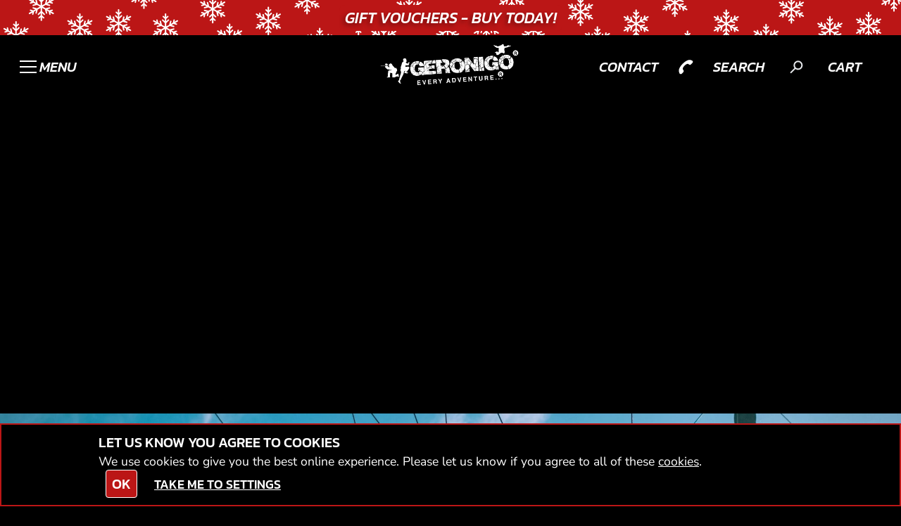

--- FILE ---
content_type: text/html; charset=UTF-8
request_url: https://geronigo.com.au/en/activity-centres/near/hervey-bay?activity_id=9&town_id=1120614
body_size: 22551
content:

<!DOCTYPE html>
<html lang="en">
<head>
    <meta charset="UTF-8">
    <meta name="viewport" content="width=device-width, initial-scale=1" />
    <title>Activity Centres in Hervey Bay, Queensland | Geronigo</title>
        <meta http-equiv="content-Type" content="text/html; charset=utf-8" />
    <meta name="distribution" content="global" />
    <meta name="resource-type" content="document" />
        <meta name="robots" content="all" />
        <meta http-equiv="imagetoolbar" content="no" /> 
            
        <meta name="viewport" content="width=device-width,   initial-scale=1.0" />  

                <link rel="apple-touch-icon" href="https://geronigo.com.au/images/logos/icons/geronigo/200x200/default.jpg"/>
    <meta property="og:image" content="https://geronigo.com.au/images/logos/icons/geronigo/1200x630/default.jpg"/>
                
            
        <meta name="google-site-verification" content="hvWVDqb1sSfB0LCXHYkaCT1gRO9-lM9joe6FB_1DUlM" />
        <meta name="description" content="Explore Activity Centres around Hervey Bay, Queensland, with 43 locations to choose from and prices from . Find a new adventure at Geronigo." />
    <meta name="keywords" content="" />
            <!--  FB  -->
        
                    <meta property="og:url" content="https://geronigo.com.au/en/activity-centres/near/hervey-bay?activity_id=9&amp;town_id=1120614"/>
        <meta property="og:title" content="Activity Centres in Hervey Bay, Queensland | Geronigo"/>
        <meta property="og:description" content="Explore Activity Centres around Hervey Bay, Queensland, with 43 locations to choose from and prices from . Find a new adventure at Geronigo."/>
        <meta property="og:app_id" content="563403913835914"/>
                        <meta http-equiv="X-UA-Compatible" content="IE=edge" />
        <link rel="canonical" href="https://geronigo.com.au/en/activity-centres/near/hervey-bay?activity_id=9&amp;town_id=1120614" />
      
    
<link href="/favicon/geronigoau/favicon.png" rel="shortcut icon" type="image/ico">
    <!-- google fonts
    <link rel="preconnect" href="https://fonts.googleapis.com">
    <link rel="preconnect" href="https://fonts.gstatic.com" crossorigin>
    <link href="https://fonts.googleapis.com/css2?family=Kanit:ital,wght@0,100;0,200;0,300;0,400;0,500;0,600;0,700;0,800;0,900;1,100;1,200;1,300;1,400;1,500;1,600;1,700;1,800;1,900&family=Nunito+Sans:ital,opsz,wght@0,6..12,200..1000;1,6..12,200..1000&display=swap" rel="preload stylesheet" as="font">
     -->

        <link href="/css/api2/styles.css" rel="preload stylesheet" as="style">
        <link href="/css/api2/colour-scheme-dark.css" rel="preload stylesheet" as="style">
        <link href="/css/api2/swiper.min.css" rel="preload stylesheet" as="style">
        <link href="/css/api2/chosen.min.css" rel="preload stylesheet" as="style">
        <link href="/css/api2/select2.css" rel="preload stylesheet" as="style">

    <!-- link rel="stylesheet" href="/css/api2/styles.css">
    <!-- Swiper imports -->
    <!-- link rel="stylesheet" href="/css/api2/swiper.min.css">
    <!-- Chosen imports -->
    <!-- link rel="stylesheet" href="/css/api2/chosen.min.css"-->

</head> 

<body>
    
    
    <div id="wrap">
        

<header>
    
<style>
    .banner{
        z-index:1;
        display:block;
        position:relative;
        background:var(--color-accent);
        height:50px;
    }
    .banner.xmas{
        background:url("/images/geronigo_new/vouchers/offers/xmas-banner-bg.png") no-repeat;
    }
    #content{
        padding-top: 50px;
    }
    .banner-text{
        padding:0.5rem;
        background-color: var(--color-accent);
        font-style:italic;
        border-radius:0.5rem;
        font-size: calc(var(--heading-md) * 0.9);
        text-shadow:-3px 3px 6px rgba(0,0,0,0.4);
        /*-webkit-text-stroke: 1px rgba(0,0,0,0.6);*/
    }
    .megamenu-master-grid{
        padding-top:60px;
    }
    @media screen and (max-width: 769px){
        #content{
            padding-top: 0px;
        }
        .banner-text{
            font-style:italic;
            font-size: var(--heading-sm);
            text-shadow:-2px 2px 5px rgba(0,0,0,0.3)
        }
    }
</style>


<div class="swiper multi-banner-swiper banner xmas w-100">
    <div class="swiper-wrapper">
                    <a href="/en/voucheroffers/" class="link h-100 w-100 swiper-slide" data-class="vouchers">
                <div class="swiper banner-swiper h-100 w-100">
                    <div class="swiper-wrapper h-100 w-100">  
                                                                                    <div style="justify-content:center !important" class="swiper-slide h-100 w-100 flex-col justify-center">
                                    <div class="rw01 row flex-row px-xs py-2xs rounded overflow-hidden justify-between align-center">
                                        <span class="heading banner-text text-center ">Gift Vouchers - Buy Today!</span>
                                    </div>
                                </div>
                                                                                                                <div style="justify-content:center !important" class="swiper-slide h-100 w-100 flex-col justify-center">
                                    <div class="rw01 row flex-row px-xs py-2xs rounded overflow-hidden justify-between align-center">
                                        <span class="heading banner-text text-center ">&quot;A wonderful <span>birthday </span>experience&quot;<span>&nbsp; ★★★★★ C. Lee</span></span>
                                    </div>
                                </div>
                                                                        </div>
                </div>
            </a> 
            </div>
</div>
    <nav class="header-menu flex-grow-1 py-2xs">
        
<style>
/*.lazyvid{
    min-height: 138 px;
}
.lazyvid video{
    display: none;
}*/
/* XMAS SPECIALS */
.santa-lg, .santa-md{
    position:relative;
}
.santa-lg:after{
    content: "";
    width: 5rem;
    height: 5rem;
    background: url("/images/geronigo_new/vouchers/santa-hat.png") no-repeat center / contain;
    position: absolute;
    transform: rotate(-10deg);
    top: -3.2rem;
    left: -2rem;
}
.santa-md:after{
    content: "";
    width: 4rem;
    height: 4rem;
    background: url("/images/geronigo_new/vouchers/santa-hat.png") no-repeat center / contain;
    position: absolute;
    transform: rotate(-10deg);
    top: -2.5rem;
        left: -1.5rem;
}
@media screen and (max-width:1025px){
    .santa-lg:after{
        width: 4rem;
        height: 4rem;
        top: -2.5rem;
        left: -1.5rem;
    }
    .santa-md:after{
        width: 3rem;
        height: 3rem;
        top: -1.8rem;
        left: -1.2rem;
    }
}
</style>

<div class="megamenu video-gallery-nav" style="display:block">
    <div class="megamenu-content row rw01 px-sm pb-lg flex-col gap-sm">
        <div class="megamenu-master-grid grid cols-1-3 tab-cols-1 rounded gap-xs">
            <div class="feature-column">
                <div class="image rounded shadow h-100">
                    <a href="/en/basket" data-class="vouchers" class="santa-lg h-100 flex-row align-end"  fetchpriority="low">
                        <img class="lazyzz rounded" src="/images/geronigo_new/generic_images/vouchers_new.webp" alt="Geronigo Gift Vouchers">
                        <div class="overlay bg-overlay-light hover-hide mob-hide"></div>
                        <div class="overlay bg-grad-09"></div>
                        <span class=" heading xl lg italic w-100 text-center relative block p-xs pt-lg color-text">Gift Vouchers</span>
                    </a>
                </div>
                <div class="grid cols-1 tab-cols-1-1 gap-xs">
                    <a href="/en/basket" data-class="vouchers" class="link shadow btn block rounded w-100">
                        <span class="btn-title nav-vouch">Buy</span>
                    </a>
                    <a href="/en/redeem" data-class="redeem" class="link btn secondary shadow block rounded w-100">
                        <span class="btn-title nav-vouch">Redeem</span>
                    </a>
                </div>
            </div>
            <hr class="divider-line-lg my-xs mob-show">
            <div class="nav-column flex-col gap-xs">
                <div class="image-row grid cols-1-1-1 tab-cols-1-1 mob-cols-1-1 gap-xs">
                                            <div class="image rounded overflow-hidden shadow h-100  megamenu-vid has-video-hover">
                            <a href="/en/shooting-and-targets/near/hervey-bay-queensland?tag_id=43" data-class="act"
                            class="h-100 flex-col justify-end">
                                    
                                    <div class="video-absolute video-trigger">
                                        <video class="lazyvid" id="video-id-43" playsinline muted loop preload="none"
                                        poster="/images/geronigo_new/categories_grid/poster_images/cat43-small.webp" fetchpriority="low">
                                            <source data-src="/images/geronigo_new/categories_grid/videos/cat43.mp4" fetchpriority="low">
                                        </video>
                                    </div>
                                                                <div class="overlay bg-overlay-light hover-hide mob-hide"></div>
                                <div class="overlay bg-grad-06 mob-show"></div>
                                            <!--
                                <img class="lazyzz" src="/images/geronigo_new/categories_grid/poster_images/cat43.png" alt="Shooting and Targets">
                                <div class="overlay bg-overlay-light"></div>
                                -->
                                <span class="heading sm italic relative block p-xs pt-lg color-text">Shooting and Targets</span>
                            </a>
                        </div>
                                            <div class="image rounded overflow-hidden shadow h-100  megamenu-vid has-video-hover">
                            <a href="/en/motor-sports/near/hervey-bay-queensland?tag_id=2" data-class="act"
                            class="h-100 flex-col justify-end">
                                    
                                    <div class="video-absolute video-trigger">
                                        <video class="lazyvid" id="video-id-2" playsinline muted loop preload="none"
                                        poster="/images/geronigo_new/categories_grid/poster_images/cat2-small.webp" fetchpriority="low">
                                            <source data-src="/images/geronigo_new/categories_grid/videos/cat2.mp4" fetchpriority="low">
                                        </video>
                                    </div>
                                                                <div class="overlay bg-overlay-light hover-hide mob-hide"></div>
                                <div class="overlay bg-grad-06 mob-show"></div>
                                            <!--
                                <img class="lazyzz" src="/images/geronigo_new/categories_grid/poster_images/cat2.png" alt="Motor Sports">
                                <div class="overlay bg-overlay-light"></div>
                                -->
                                <span class="heading sm italic relative block p-xs pt-lg color-text">Motor Sports</span>
                            </a>
                        </div>
                                            <div class="image rounded overflow-hidden shadow h-100  megamenu-vid has-video-hover">
                            <a href="/en/combat-sports/near/hervey-bay-queensland?tag_id=1" data-class="act"
                            class="h-100 flex-col justify-end">
                                    
                                    <div class="video-absolute video-trigger">
                                        <video class="lazyvid" id="video-id-1" playsinline muted loop preload="none"
                                        poster="/images/geronigo_new/categories_grid/poster_images/cat1-small.webp" fetchpriority="low">
                                            <source data-src="/images/geronigo_new/categories_grid/videos/cat1.mp4" fetchpriority="low">
                                        </video>
                                    </div>
                                                                <div class="overlay bg-overlay-light hover-hide mob-hide"></div>
                                <div class="overlay bg-grad-06 mob-show"></div>
                                            <!--
                                <img class="lazyzz" src="/images/geronigo_new/categories_grid/poster_images/cat1.png" alt="Combat Sports">
                                <div class="overlay bg-overlay-light"></div>
                                -->
                                <span class="heading sm italic relative block p-xs pt-lg color-text">Combat Sports</span>
                            </a>
                        </div>
                                            <div class="image rounded overflow-hidden shadow h-100  megamenu-vid has-video-hover">
                            <a href="/en/wilderness-and-countryside/near/hervey-bay-queensland?tag_id=44" data-class="act"
                            class="h-100 flex-col justify-end">
                                    
                                    <div class="video-absolute video-trigger">
                                        <video class="lazyvid" id="video-id-44" playsinline muted loop preload="none"
                                        poster="/images/geronigo_new/categories_grid/poster_images/cat44-small.webp" fetchpriority="low">
                                            <source data-src="/images/geronigo_new/categories_grid/videos/cat44.mp4" fetchpriority="low">
                                        </video>
                                    </div>
                                                                <div class="overlay bg-overlay-light hover-hide mob-hide"></div>
                                <div class="overlay bg-grad-06 mob-show"></div>
                                            <!--
                                <img class="lazyzz" src="/images/geronigo_new/categories_grid/poster_images/cat44.png" alt="Wilderness And Countryside">
                                <div class="overlay bg-overlay-light"></div>
                                -->
                                <span class="heading sm italic relative block p-xs pt-lg color-text">Wilderness And Countryside</span>
                            </a>
                        </div>
                                            <div class="image rounded overflow-hidden shadow h-100  megamenu-vid has-video-hover">
                            <a href="/en/water-sports/near/hervey-bay-queensland?tag_id=5" data-class="act"
                            class="h-100 flex-col justify-end">
                                    
                                    <div class="video-absolute video-trigger">
                                        <video class="lazyvid" id="video-id-5" playsinline muted loop preload="none"
                                        poster="/images/geronigo_new/categories_grid/poster_images/cat5-small.webp" fetchpriority="low">
                                            <source data-src="/images/geronigo_new/categories_grid/videos/cat5.mp4" fetchpriority="low">
                                        </video>
                                    </div>
                                                                <div class="overlay bg-overlay-light hover-hide mob-hide"></div>
                                <div class="overlay bg-grad-06 mob-show"></div>
                                            <!--
                                <img class="lazyzz" src="/images/geronigo_new/categories_grid/poster_images/cat5.png" alt="Water Sports">
                                <div class="overlay bg-overlay-light"></div>
                                -->
                                <span class="heading sm italic relative block p-xs pt-lg color-text">Water Sports</span>
                            </a>
                        </div>
                                            <div class="image rounded overflow-hidden shadow h-100  megamenu-vid has-video-hover">
                            <a href="/en/all-out-adventures/near/hervey-bay-queensland?tag_id=39" data-class="act"
                            class="h-100 flex-col justify-end">
                                    
                                    <div class="video-absolute video-trigger">
                                        <video class="lazyvid" id="video-id-39" playsinline muted loop preload="none"
                                        poster="/images/geronigo_new/categories_grid/poster_images/cat39-small.webp" fetchpriority="low">
                                            <source data-src="/images/geronigo_new/categories_grid/videos/cat39.mp4" fetchpriority="low">
                                        </video>
                                    </div>
                                                                <div class="overlay bg-overlay-light hover-hide mob-hide"></div>
                                <div class="overlay bg-grad-06 mob-show"></div>
                                            <!--
                                <img class="lazyzz" src="/images/geronigo_new/categories_grid/poster_images/cat39.png" alt="All Out Adventures">
                                <div class="overlay bg-overlay-light"></div>
                                -->
                                <span class="heading sm italic relative block p-xs pt-lg color-text">All Out Adventures</span>
                            </a>
                        </div>
                                            <div class="image rounded overflow-hidden shadow h-100  megamenu-vid has-video-hover">
                            <a href="/en/altitude-adventures/near/hervey-bay-queensland?tag_id=4" data-class="act"
                            class="h-100 flex-col justify-end">
                                    
                                    <div class="video-absolute video-trigger">
                                        <video class="lazyvid" id="video-id-4" playsinline muted loop preload="none"
                                        poster="/images/geronigo_new/categories_grid/poster_images/cat4-small.webp" fetchpriority="low">
                                            <source data-src="/images/geronigo_new/categories_grid/videos/cat4.mp4" fetchpriority="low">
                                        </video>
                                    </div>
                                                                <div class="overlay bg-overlay-light hover-hide mob-hide"></div>
                                <div class="overlay bg-grad-06 mob-show"></div>
                                            <!--
                                <img class="lazyzz" src="/images/geronigo_new/categories_grid/poster_images/cat4.png" alt="Altitude Adventures">
                                <div class="overlay bg-overlay-light"></div>
                                -->
                                <span class="heading sm italic relative block p-xs pt-lg color-text">Altitude Adventures</span>
                            </a>
                        </div>
                                            <div class="image rounded overflow-hidden shadow h-100  megamenu-vid has-video-hover">
                            <a href="/en/team-adventures/near/hervey-bay-queensland?tag_id=40" data-class="act"
                            class="h-100 flex-col justify-end">
                                    
                                    <div class="video-absolute video-trigger">
                                        <video class="lazyvid" id="video-id-40" playsinline muted loop preload="none"
                                        poster="/images/geronigo_new/categories_grid/poster_images/cat40-small.webp" fetchpriority="low">
                                            <source data-src="/images/geronigo_new/categories_grid/videos/cat40.mp4" fetchpriority="low">
                                        </video>
                                    </div>
                                                                <div class="overlay bg-overlay-light hover-hide mob-hide"></div>
                                <div class="overlay bg-grad-06 mob-show"></div>
                                            <!--
                                <img class="lazyzz" src="/images/geronigo_new/categories_grid/poster_images/cat40.png" alt="Team Adventures">
                                <div class="overlay bg-overlay-light"></div>
                                -->
                                <span class="heading sm italic relative block p-xs pt-lg color-text">Team Adventures</span>
                            </a>
                        </div>
                                            <div class="image rounded overflow-hidden shadow h-100  megamenu-vid has-video-hover">
                            <a href="/en/kids-adventures/near/hervey-bay-queensland?tag_id=41" data-class="act"
                            class="h-100 flex-col justify-end">
                                    
                                    <div class="video-absolute video-trigger">
                                        <video class="lazyvid" id="video-id-41" playsinline muted loop preload="none"
                                        poster="/images/geronigo_new/categories_grid/poster_images/cat41-small.webp" fetchpriority="low">
                                            <source data-src="/images/geronigo_new/categories_grid/videos/cat41.mp4" fetchpriority="low">
                                        </video>
                                    </div>
                                                                <div class="overlay bg-overlay-light hover-hide mob-hide"></div>
                                <div class="overlay bg-grad-06 mob-show"></div>
                                            <!--
                                <img class="lazyzz" src="/images/geronigo_new/categories_grid/poster_images/cat41.png" alt="Kids Adventures">
                                <div class="overlay bg-overlay-light"></div>
                                -->
                                <span class="heading sm italic relative block p-xs pt-lg color-text">Kids Adventures</span>
                            </a>
                        </div>
                                    </div>
                <hr class="divider-line-lg mt-xs">
            
            
                <div class="nav-row grid cols-1-1-1-1 tab-cols-1-1 mob-cols-1 wrap mt-xs gap-sm row-gap-md">
                    <div class="nav-col flex-col align-start gap-xs">
                        <span class=" heading sm italic underline">Popular Activities</span>
                        <ul class="nav">
                                                            <li>
                                    <a href="/en/karting/near/hervey-bay?activity_id=2&town_id=1120614" data-class="act">
                                        <span class=" heading body-text-md">
                                            Go Karting                                        </span>
                                    </a>
                                </li>
                                                            <li>
                                    <a href="/en/clay_pigeon_shooting/near/hervey-bay?activity_id=5&town_id=1120614" data-class="act">
                                        <span class=" heading body-text-md">
                                            Clay Pigeon Shooting                                        </span>
                                    </a>
                                </li>
                                                            <li>
                                    <a href="/en/archery/near/hervey-bay?activity_id=11&town_id=1120614" data-class="act">
                                        <span class=" heading body-text-md">
                                            Archery                                        </span>
                                    </a>
                                </li>
                                                            <li>
                                    <a href="/en/paintball/near/hervey-bay?activity_id=1&town_id=1120614" data-class="act">
                                        <span class=" heading body-text-md">
                                            Paintball                                        </span>
                                    </a>
                                </li>
                                                            <li>
                                    <a href="/en/surfing/near/hervey-bay?activity_id=13&town_id=1120614" data-class="act">
                                        <span class=" heading body-text-md">
                                            Surfing                                        </span>
                                    </a>
                                </li>
                                                            <li>
                                    <a href="/en/skydiving/near/hervey-bay?activity_id=34&town_id=1120614" data-class="act">
                                        <span class=" heading body-text-md">
                                            Skydiving                                        </span>
                                    </a>
                                </li>
                                                    </ul>
                    </div>
                    <div class="nav-col flex-col align-start gap-xs">
                        <span class=" heading sm italic underline">Locations</span>
                        <ul class="nav">
                                                                                                                                    <li>
                                        <a href="/en/adventures/around/northern-territory?town_id=1128633" data-class="venues">
                                            <span class=" heading body-text-md">
                                                Northern Territory                                            </span>
                                        </a>
                                    </li>
                                                                                                        <li>
                                        <a href="/en/adventures/around/western-australia?town_id=1128638" data-class="venues">
                                            <span class=" heading body-text-md">
                                                Western Australia                                            </span>
                                        </a>
                                    </li>
                                                                                                                                                                    <li>
                                        <a href="/en/adventures/around/queensland?town_id=1128634" data-class="venues">
                                            <span class=" heading body-text-md">
                                                Queensland                                            </span>
                                        </a>
                                    </li>
                                                                                                        <li>
                                        <a href="/en/adventures/around/new-south-wales?town_id=1128631" data-class="venues">
                                            <span class=" heading body-text-md">
                                                New South Wales                                            </span>
                                        </a>
                                    </li>
                                                                                                                                                                    <li>
                                        <a href="/en/adventures/around/south-australia?town_id=1128635" data-class="venues">
                                            <span class=" heading body-text-md">
                                                South Australia                                            </span>
                                        </a>
                                    </li>
                                                                                                        <li>
                                        <a href="/en/adventures/around/victoria?town_id=1128637" data-class="venues">
                                            <span class=" heading body-text-md">
                                                Victoria                                            </span>
                                        </a>
                                    </li>
                                                                                                        <li>
                                        <a href="/en/adventures/around/tasmania?town_id=1128636" data-class="venues">
                                            <span class=" heading body-text-md">
                                                Tasmania                                            </span>
                                        </a>
                                    </li>
                                                                                                        <li>
                                        <a href="/en/adventures/around/australian-capital-territory?town_id=1128630" data-class="venues">
                                            <span class=" heading body-text-md">
                                                Australian Capital Territory                                            </span>
                                        </a>
                                    </li>
                                                                                    </ul>
                    </div>
                    <div class="nav-col flex-col align-start gap-xs">
                        <span class=" heading sm italic underline">Events</span>
                        <ul class="nav">
                                                            <li>
                                    <a href="/en/birthday-parties" data-class="events">
                                        <span class=" heading body-text-md">
                                            Birthday Parties                                        </span>
                                    </a>
                                </li>
                                                            <li>
                                    <a href="/en/corporate" data-class="events">
                                        <span class=" heading body-text-md">
                                            Corporate Events                                        </span>
                                    </a>
                                </li>
                                                            <li>
                                    <a href="/en/hen-parties" data-class="events">
                                        <span class=" heading body-text-md">
                                            Hen Parties                                        </span>
                                    </a>
                                </li>
                                                            <li>
                                    <a href="/en/stag-parties" data-class="events">
                                        <span class=" heading body-text-md">
                                            Stag Parties                                        </span>
                                    </a>
                                </li>
                                                            <li>
                                    <a href="/en/christmas-parties" data-class="events">
                                        <span class=" heading body-text-md">
                                            Christmas Parties                                        </span>
                                    </a>
                                </li>
                                                    </ul>
                    </div>
                    <div class="nav-col flex-col align-start gap-xs">
                        <span class=" heading sm italic underline">Get In Touch</span>
                        <ul class="nav">
                            <!--<li><a href="/en/about"><span class="heading body-text-md">About</span></a></li>-->
                            <li><a href="/en/contact"><span class=" heading body-text-md">Contact Us</span></a></li>
                            <li><a href="/en/network"><span class=" heading body-text-md">Partnerships</span></a></li>
                        </ul>
                        <div class="flex-row">
                            <div class="flex-row w-100 gap-sm">
                                                        <a href="https://www.facebook.com/go.geronigo" target="__blank" class="no-ajax" rel="nofollow noopener noreferrer external">
                            <img alt="facebook icon" class="social-icon white-icon" src="/images//icons/social_media/facebook.svg">
                        </a>
                                                        <a href="https://www.instagram.com/geronigo" target="__blank" class="no-ajax" rel="nofollow noopener noreferrer external">
                            <img alt="instagram icon" class="social-icon white-icon" src="/images//icons/social_media/instagram.svg">
                        </a>
                                                            </div>
                        </div>
                        <a href="/en/search" class="btn sm mt-xs shadow"><span class="btn-title">Explore Nearby</span></a>
                    </div>
                </div>
            </div>
        </div>
    </div>
</div>

        <div class="glass-effect">
            <div class="row rw01 px-sm grid cols-2-1-2 mob-cols-1-1-2">
                <div class=" flex-row gap-2xs align-center" style="cursor:pointer;" id="mobile-menu-btn">
                    <div class="mobile-menu-btn" style="z-index:100; display: block !important; background:transparent; ">
                        <span class="line"></span>
                        <span class="line"></span>
                        <span class="line"></span>
                    </div>
                    <span id="menu-label" class="tab-hide has-trans heading sm italic " style="z-index:100;">MENU</span>
                </div>                

                <div class="logo flex justify-center">
                    <a href="/" class="link" data-class="index">
                        <img class="nav-logo" src="/images/logos/geronigo/logo.png" alt="Geronigo Logo">
                    </a>  
                </div>

                <div class="menu-icons flex-row align-center justify-end gap-xs">
                    <div class="nav-icon-link contact">
                        <a href="/en/contact" class="link flex gap-2xs align-center" data-class="contact">
                            <span class="tab-hide heading sm italic ">contact</span>
                            <div class="icon sm invert">
                                <img alt="phone icon" class="has-trans rot-90" src="/images//geronigo_new/svg/icons/phone.svg">
                            </div>
                        </a>
                        
                    </div>
                    <div class="nav-icon-link search">
                        <a href="/en/search" class="link flex gap-2xs align-center" data-class="search">
                            <span class="tab-hide heading sm italic ">search</span>
                            <div class="icon sm">
                                <img alt="search icon" class="has-trans rot-90" src="/images//geronigo_new/svg/icons/search.svg">
                            </div>
                        </a>                    
                    </div>
                    <div class="nav-icon-link icon sm flex gap-2xs align-center" style="z-index:100">
                        <span class="tab-hide heading sm italic ">CART</span>
                                                    <!-- with script --><script>
if (typeof(rezbotScriptsCount) == 'undefined'){
    var rezbotScriptsCount = 0;
}
rezbotScriptsCount ++;

                    function getDelay(){
                    var _delay = 500;
                        if(window.screen.availWidth <= 600){
                            _delay += 1000;
                        }
                        if(window.location.href.indexOf("geronigo")>-1){
                        _delay += 1500;
                        }
                    return _delay;
                }
    var _delay = getDelay(); 

if(typeof(_lrws_loaded) == 'undefined'){
    _lrws_loaded = false;
}
        

if (typeof(loadRezbotWidgetScripts) == 'undefined') {
    function loadRezbotWidgetScripts(){

        if(typeof($)=='undefined'||typeof($.getScript)==='undefined'){
            return setTimeout(loadRezbotWidgetScripts,50);
        }
        //if($("#widget-geronigo-voucher geronigo-voucher")[0].getAttribute('contact-counter') > 1) return;
        $(".geronigo-widget").siblings('.loaded').empty();
        setTimeout(function(){
            $("#widget-geronigo-voucher .loaded").load("https://geronigo.com/hack/widget?brand_id=4696&lang=en&website=geronigo.com.au&tag=false&widget=geronigo-voucher");
            setTimeout(function(){_lrws_loaded = true},500);
        },_delay);
        _delay = 150;
    }

    function loadExtraRezbotWidgetScripts(widget){
        widget = widget.replace('rezbot-','').replace('geronigo-','');

        //console.log('loadextra(', widget, _lrws_loaded,')'); 
        
        if(typeof(loadGeroModule) == 'undefined' || !_lrws_loaded){
            return setTimeout(function(){loadExtraRezbotWidgetScripts(widget);},100);
        }

        setTimeout(function(){ 
            console.log('loadGeroModule(', widget,')'); 
            loadGeroModule(widget);
        }, 100);
    }
}



if (typeof(widgetsLoaded) == 'undefined' && rezbotScriptsCount <= 1){ loadRezbotWidgetScripts();
    //console.log('loadRezbotwidgt');
}else{ 
    loadExtraRezbotWidgetScripts('geronigo-voucher');
}
        </script>
            <script>
            if(typeof(_cart_queue) == 'undefined'){
                _cart_queue = []; //so we dont lose stuff it click happens before widget finishes loading
            }
            if(document.querySelector('geronigo-vouchers')!== null ||
            document.querySelector('vouchers-cart')!== null
            ) _cart_loaded = true;
            if(typeof(_cart_loaded) == 'undefined'){
                _cart_loaded = false;
            }
            var oldText = ''
            
            function addToQueueOrWidget(obj/*, btnText*/){
                if(obj.amount && Array.isArray(obj.amount) && obj.amount.length)
                    obj.amount = obj.amount[0];
                if(obj.amount)obj.amount = +obj.amount;
                obj.qty= +obj.qty || 1;
                console.log('addToQueue',obj);
                
                let _vcart = 'geronigo-vouchers';
                if(document.querySelector('vouchers-cart')!== null){
                    _vcart = 'vouchers-cart';
                }

                if(obj.promocode){
                    console.log(obj.promocode);
                    //$('geronigo-vouchers')[0].promocode=obj.promocode;
                    $(_vcart).attr('promocode',obj.promocode);
                }

                if(_cart_loaded ){
                    let el = document.querySelector(_vcart);
                    if(el !== null){
                        if(obj.curr){
                            el.setCurrency = obj.curr;
                        }
                        
                        //$('.vouch .button span').text("Add To Cart");
                        
                        //console.log('Btn text object' + btnText);
                        $btnText.text(oldText);
                        //$('.vouch .button span').text('Add To Cart');

                        setTimeout(function(){
                            document.querySelector(_vcart).addToCart = obj;
                        },200);
                        
                    }
                }else{
                    loadGeroModule('voucher');
                    _cart_queue = [obj]; //only keep one to avoid confusion

                    //output
                    $('.basketLink').append('<span class="icn pending">pending</span>');
                    
                    //_cart_queue.push(obj);
                }
            }

            function playQueue() {
                _cart_loaded = true;
                $('.basketLink .icn.pending').remove();
                for(var el in _cart_queue){
                    addToQueueOrWidget(_cart_queue[el]);
                    
                }
                _cart_queue = [];
            }



            function showCart(){
                if(document.querySelector('vouchers-cart')!== null){
                    document.querySelector('vouchers-cart').openCart = true;
                    return;
                }
                document.querySelector('geronigo-vouchers').openCart = true;
            }


            function loadVouch(){
            if(typeof($) == 'undefined' || typeof($.each) != "function"){
                setTimeout(loadVouch,250);
                return;
            }


            attachEvents('loadVouch',loadVouch);

            $('.vouch .button').off('click');
            $('.vouch .button').on('click', function(){
                if($(this).hasClass('view')) return true;
                $btnText = $(this).children('span');
                    oldText = $btnText.text();
                    console.log(oldText);
                    $btnText.text('Adding...');
                //$(this).children('span').text('Adding...');
                var frm = $($(this).parents('.vouch')[0]);
                var qty = $('input[name=qty]',frm).val();
                var id = $('input[name=voucherPresetID]',frm).val();
                var exp = $('input[name=exp]',frm).val();
                var hideprice = $('input[name=hideprice]',frm).val();
                var product_id = $('input[name=product_id]',frm).val();
                var promocode = $('input[name=promocode]',frm).val();
                    

                if(!qty){
                    qty = $('.qtySelector',frm).val();
                }

                if(qty == null) qty = 1;
                    var value = $('input[name=value]',frm).val();

                    var value2 = $('.valueSelector',frm).val();
                    if(value === undefined){
                        value = value2;
                    }
                    if(value === undefined && $('.value-counter .current').length > 0){
                        value = $('.value-counter .current').html();
                    }


                    value = (""+value).match(/\d*(?:\.\d{0,2})?/)[0];
                    //console.log(value);
                    //value = (""+value).match(/\d*/)[0];

                    var title = $('input[name=title]',frm).val();

                    var image = $('input[name=image]',frm).val();

                    var curr = $('input[name=curr]',frm).val();
                    var act = $('input[name=act],select[name=act]',frm).val();



                    obj = {};

                    if(image != null && image != undefined)
                        obj.image = image;

                    if(title != null && title != undefined)
                        obj.title = title;
                    if(curr != null && curr != undefined)
                        obj.curr = curr;
                    if(act != null && act != undefined){
                        obj.act = act;
                        if(!product_id){
                            product_id = 'GV'+value+'A'+act+(curr||'GB');
                        }
                    }

                    if(hideprice) obj.hideprice = hideprice;
                    if(product_id) obj.product_id = product_id;
                    if(promocode) obj.promocode = promocode;


                    if(id != null){
                        obj.voucherpreset_id = id;
                        obj.qty = qty;
                        //if(value) obj.amount = value;
                    }else if(exp != null){
                        obj.exp = exp;
                        obj.amount = value;
                        obj.qty = qty;
                    }else{
                        obj.amount = value;
                        obj.qty = qty;
                    }

                    addToQueueOrWidget(obj, $btnText);
            });
        }
            loadVouch();
        </script>
        <script>
            function afterVoucherLoad(){
                if(typeof($)=='undefined'||typeof($.getScript)==='undefined'){return setTimeout(afterVoucherLoad,50)}

                if(document.querySelector('geronigo-vouchers') !== null){
                document.querySelector('geronigo-vouchers').addEventListener('initialised', playQueue);
                }
            }
            afterVoucherLoad();



            console.log('Voucher widget loaded');
                </script>

            <script>
        function applyWidgetVoucherTrackAttributes(){
            //console.log('running applyWidgetVoucherTrackAttributes',document.getElementsByTagName('geronigo-vouchers'));
            var gero_avail_elems = document.getElementsByTagName('geronigo-vouchers');

            if(gero_avail_elems.length > 0 && typeof(globals) == 'object'){
                //console.log('success applyWidgetVoucherTrackAttributes');
                geroAvail = gero_avail_elems[0];

                var aff = globals && globals.track && globals.track.affID ? globals.track.affID : '';

                if(aff == 'tagpm'){
                    var tagrid = globals && globals.track && globals.track.tagrid ? globals.track.tagrid : '';
                    //combining affID and tagrid
                    aff = aff+':'+tagrid;
                }

                geroAvail.setAttribute('affiliate-id', aff);
                geroAvail.setAttribute('affiliateId', aff);


                //console.log('applied applyWidgetVoucherTrackAttributes', geroAvail.getAttribute('affiliateId'));

                geroAvail.setAttribute('adId', globals && globals.track && globals.track.adID ? globals.track.adID : '');
                geroAvail.setAttribute('ad-id', globals && globals.track && globals.track.adID ? globals.track.adID : '');
                geroAvail.setAttribute('bingad', globals && globals.track && globals.track.bingAD ? globals.track.bingAD : '');
                geroAvail.setAttribute('gclid', globals && globals.track && globals.track.gclid ? globals.track.gclid : '');
                geroAvail.setAttribute('fbad', globals && globals.track && globals.track.fbad ? globals.track.fbad : '');
                geroAvail.setAttribute('splitTest', globals && globals.splitTest && globals.track.splitTest ? globals.track.splitTest : '');
                geroAvail.setAttribute('split-test', globals && globals.splitTest && globals.track.splitTest ? globals.track.splitTest : '');

                //console.log('geroAvail',geroAvail['affiliateId'],geroAvail['affiliate-id'],geroAvail.getAttribute('affiliteId'),geroAvail.getAttribute('affilite-id'));
            }else{
                setTimeout(function(){applyWidgetVoucherTrackAttributes()}, 250);
                //console.log('timeout applyWidgetVoucherTrackAttributes');
            }
        }
        applyWidgetVoucherTrackAttributes();

        //console.log('applying applyWidgetVoucherTrackAttributes geronigo-vouchers');
        </script><script>
        function applyWidgetVoucherTrackAttributes2(){
            //console.log('running applyWidgetVoucherTrackAttributes2',document.getElementsByTagName('vouchers-cart'));
            var gero_avail_elems = document.getElementsByTagName('vouchers-cart');

            if(gero_avail_elems.length > 0 && typeof(globals) == 'object'){
                //console.log('success applyWidgetVoucherTrackAttributes2');
                geroAvail = gero_avail_elems[0];

                var aff = globals && globals.track && globals.track.affID ? globals.track.affID : '';

                if(aff == 'tagpm'){
                    var tagrid = globals && globals.track && globals.track.tagrid ? globals.track.tagrid : '';
                    //combining affID and tagrid
                    aff = aff+':'+tagrid;
                }

                geroAvail.setAttribute('affiliate-id', aff);
                geroAvail.setAttribute('affiliateId', aff);


                //console.log('applied applyWidgetVoucherTrackAttributes2', geroAvail.getAttribute('affiliateId'));

                geroAvail.setAttribute('adId', globals && globals.track && globals.track.adID ? globals.track.adID : '');
                geroAvail.setAttribute('ad-id', globals && globals.track && globals.track.adID ? globals.track.adID : '');
                geroAvail.setAttribute('bingad', globals && globals.track && globals.track.bingAD ? globals.track.bingAD : '');
                geroAvail.setAttribute('gclid', globals && globals.track && globals.track.gclid ? globals.track.gclid : '');
                geroAvail.setAttribute('fbad', globals && globals.track && globals.track.fbad ? globals.track.fbad : '');
                geroAvail.setAttribute('splitTest', globals && globals.splitTest && globals.track.splitTest ? globals.track.splitTest : '');
                geroAvail.setAttribute('split-test', globals && globals.splitTest && globals.track.splitTest ? globals.track.splitTest : '');

                //console.log('geroAvail',geroAvail['affiliateId'],geroAvail['affiliate-id'],geroAvail.getAttribute('affiliteId'),geroAvail.getAttribute('affilite-id'));
            }else{
                setTimeout(function(){applyWidgetVoucherTrackAttributes2()}, 250);
                //console.log('timeout applyWidgetVoucherTrackAttributes2');
            }
        }
        applyWidgetVoucherTrackAttributes2();

        //console.log('applying applyWidgetVoucherTrackAttributes2 vouchers-cart');
        </script>
<style>
    a.basketLink {
        cursor: pointer;
    }

    #widget-vouchers-cart,
    #widget-geronigo-voucher {
        display: inline-block;
        font-size: 1.2em;
    }

    .voucher-cart {
        margin-bottom: -2px;
    }

    vouchers-cart,
    geronigo-vouchers {
        display: inline-block;
        padding: 0.1em 0.2em;
        min-width: 2em;
    }
</style>
        <script>
if (typeof(rezbotScriptsCount) == 'undefined'){
    var rezbotScriptsCount = 0;
}
rezbotScriptsCount ++;

                    function getDelay(){
                    var _delay = 500;
                        if(window.screen.availWidth <= 600){
                            _delay += 1000;
                        }
                        if(window.location.href.indexOf("geronigo")>-1){
                        _delay += 1500;
                        }
                    return _delay;
                }
    var _delay = getDelay(); 

if(typeof(_lrws_loaded) == 'undefined'){
    _lrws_loaded = false;
}
        

if (typeof(loadRezbotWidgetScripts) == 'undefined') {
    function loadRezbotWidgetScripts(){

        if(typeof($)=='undefined'||typeof($.getScript)==='undefined'){
            return setTimeout(loadRezbotWidgetScripts,50);
        }
        //if($("#widget-geronigo-voucher geronigo-voucher")[0].getAttribute('contact-counter') > 1) return;
        $(".geronigo-widget").siblings('.loaded').empty();
        setTimeout(function(){
            $("#widget-geronigo-voucher .loaded").load("https://geronigo.com/hack/widget?brand_id=4696&lang=en&website=geronigo.com.au&tag=false&widget=geronigo-voucher");
            setTimeout(function(){_lrws_loaded = true},500);
        },_delay);
        _delay = 150;
    }

    function loadExtraRezbotWidgetScripts(widget){
        widget = widget.replace('rezbot-','').replace('geronigo-','');

        //console.log('loadextra(', widget, _lrws_loaded,')'); 
        
        if(typeof(loadGeroModule) == 'undefined' || !_lrws_loaded){
            return setTimeout(function(){loadExtraRezbotWidgetScripts(widget);},100);
        }

        setTimeout(function(){ 
            console.log('loadGeroModule(', widget,')'); 
            loadGeroModule(widget);
        }, 100);
    }
}



if (typeof(widgetsLoaded) == 'undefined' && rezbotScriptsCount <= 1){ loadRezbotWidgetScripts();
    //console.log('loadRezbotwidgt');
}else{ 
    loadExtraRezbotWidgetScripts('geronigo-voucher');
}
        </script>
                                <script>


            /*
            function _myScriptLoader(src, callback){
                var el = document.createElement('script');
                el.src = src;
                if(callback)el.addEventListener('load', callback);
                document.head.appendChild(el);

            }

            var _zone_loaded = !!window['Zone'];

            var _voucher_loaded = false;

            if (!_zone_loaded) {
                _myScriptLoader('https://cdnjs.cloudflare.com/ajax/libs/zone.js/0.13.1/zone.min.js',function(){_zone_loaded = true});
            }*/

                    //var widgetsLoaded = false;

                    var scripts_loaded = 0;
                    if(typeof(scripts_level) === undefined){
                        var scripts_level = 0;
                    }

                if(typeof(_scripts) == 'undefined'){
                    //scripts already defined
                    var _scripts = [["https:\/\/cdnjs.cloudflare.com\/ajax\/libs\/zone.js\/0.13.1\/zone.min.js"],["https:\/\/listbook2.rezbot.com\/wc\/wc.js","https:\/\/vouchers.rezbot.com\/wc\/wc-es5.js","https:\/\/chatbot2.rezbot.com\/wc\/wc.js"]];
                    var _module_scripts = [["https:\/\/cdnjs.cloudflare.com\/ajax\/libs\/zone.js\/0.13.1\/zone.min.js"],["https:\/\/vouchers.rezbot.com\/wc\/wc.js"]];
                    var _mods = {"avail":{"prefix":"https:\/\/avail.rezbot.com\/","script":"https:\/\/avail.rezbot.com\/wc\/wc.js","css":"https:\/\/avail.rezbot.com\/wc\/styles.css"},"list":{"prefix":"https:\/\/listbook2.rezbot.com\/","script":"https:\/\/listbook2.rezbot.com\/wc\/wc.js","css":"https:\/\/listbook2.rezbot.com\/wc\/styles.css"},"voucher":{"prefix":"https:\/\/vouchers.rezbot.com\/","loaded":true,"script":"https:\/\/vouchers.rezbot.com\/wc\/wc.js","css":"https:\/\/vouchers.rezbot.com\/wc\/styles.css"},"contact":{"prefix":"https:\/\/contact.rezbot.com\/","script":"https:\/\/contact.rezbot.com\/wc\/wc.js","css":"https:\/\/contact.rezbot.com\/wc\/styles.css"},"chatbot":{"prefix":"https:\/\/chatbot2.rezbot.com\/","script":"https:\/\/chatbot2.rezbot.com\/wc\/wc.js","css":"https:\/\/chatbot2.rezbot.com\/wc\/styles.css"}};
                }

                if(document.getElementsByTagName('script')[0].noModule !== undefined){
                //if(document.getElementsByTagName('script')[0].noModule !== undefined && true)
                //if('noModule' in HTMLScriptElement.prototype && true){
                    _scripts = _module_scripts; //faster
                }

                function loadGeroModule(module){
                                        
                    if(document.getElementsByTagName('script')[0].noModule !== undefined){
                    //if(document.getElementsByTagName('script')[0].noModule !== undefined && true)
                    //if('noModule' in HTMLScriptElement.prototype && true){
                        _scripts = _module_scripts; //faster
                        //console.log(module, 'module_scripts', _module_scripts);
                    }

                    //console.log('loadModule',module, _mods[module].loaded, typeof(widgetsLoaded) !== 'undefined' ? widgetsLoaded: 'undefined');
                    //console.log(module, _mods[module]);
                                        if(_mods[module] && (_mods[module].loaded == undefined || _mods[module].loaded == false)){
                        if(typeof(widgetsLoaded) === 'undefined'){
                            return setTimeout(function(){loadGeroModule(module);}, 250);
                        }
                        //console.log('loading',_mods[module].script);
                        if(!_mods[module].loaded){
                            $.getScript(_mods[module].script,function(){_mods[module].loaded=true});
                        }


                        //document.write('<link async href="'+_mods[module].css+'" rel="stylesheet" media="all">');
                        $('body').append('<link async href="'+_mods[module].css+'" rel="stylesheet" media="all">');
                    }
                    return true;
                }

                function loadGeroAvail(level, _delayed){
                    //console.log('loadGeroAvail', level, 'delayed',_delayed);
                    //console.log(_scripts);
                    if(typeof($) == 'undefined' || typeof($.getScript) === 'undefined')
                        return setTimeout(loadGeroAvail,50);
                    if(level == undefined){
                        level = 0;
                    }

                    //check if mobi, and delay if mobi
                    if(level == 0 && _delayed==undefined){
                        //if(window.screen.availWidth <= 600){
                        //  _delay = 500;
                        //}else{
                            //_delay = 3000;
                            //_delay = 100;
                            _delay = getDelay();
                        //}
                        //console.log('delaying');
                        return setTimeout(function(){loadGeroAvail(level, true)}, _delay); //delay start
                    }else{
                        _delay = 150;
                    }


                    if(level < scripts_level){
                        level = scripts_level;
                    }


                    for(var i in _scripts[level]){
                        var _script = _scripts[level][i];
                        //setTimeout(function(){
                            $.getScript(_script, function(){loadLastGeroAvail(level+1)}).fail(function(){loadLastGeroAvail(level+1,_script);});
                        //}, i*50);
                    }


                    //console.log(_scripts[level])
                    if(_scripts[level].length == 0){
                        //setTimeout(function(){loadLastGeroAvail(level+1);},100)
                        loadLastGeroAvail(level+1);
                    }

                    if(level == 0){
                        console.log('loading script',"https://js.stripe.com/v3/");$.getScript("https://js.stripe.com/v3/");                    }
                }

                function loadLastGeroAvail(level,fail){
                    //wc-es5 needs to run last
                    if(fail !== undefined){
                        console.log('failed loading '+fail);
                    }
                    console.log('loaded last', level);

                    scripts_loaded++;

                    if(scripts_loaded >= _scripts[level-1].length){
                        if(_scripts[level]!= undefined){
                            scripts_level = level;
                            console.log(scripts_loaded+' moving to level'+level);
                            scripts_loaded = 0;
                            setTimeout(function(){loadGeroAvail(level)}, 100);
                        }else{
                            widgetsLoaded = true;
                        }
                    }
                }

                                function getDelay(){
                    var _delay = 500;
                        if(window.screen.availWidth <= 600){
                            _delay += 1000;
                        }
                        if(window.location.href.indexOf("geronigo")>-1){
                        _delay += 1500;
                        }
                    return _delay;
                }
                        var _delay = getDelay(); 
                    



                function loadGeroWrapper(){
                    if(typeof(widgetsLoaded) === 'undefined'){
                        if(typeof($) == 'undefined' || $.getScript === undefined){
                            setTimeout(loadGeroWrapper, 50);
                            return;
                        }

                        $(document).ready(
                            function(){
                                    setTimeout(loadGeroAvail, _delay); //delay start
                            });

                    }else{
                        console.log('nothing to do. scripts already loaded');
                    }
                }

                loadGeroWrapper();
                </script>
            <script>            //$('body').append('<link async href="https://listbook2.rezbot.com/wc/styles.css" rel="stylesheet" media="all">');
            //document.write('<link async href="https://listbook2.rezbot.com/wc/styles.css" rel="stylesheet" media="all">');
            
            if([...document.getElementsByTagName('link')].filter(it=>it.href.indexOf('https://listbook2.rezbot.com/wc/styles.css')!= -1).length == 0){
            
                var s = document.createElement( 'link' );
                s.setAttribute( 'async', '');
                s.setAttribute( 'href', 'https://listbook2.rezbot.com/wc/styles.css');
                s.setAttribute( 'rel', 'stylesheet');
                s.setAttribute( 'media', 'all');
                document.body.appendChild( s );

                console.log('loading https://listbook2.rezbot.com/wc/styles.css');
            }else{
                console.log('not loading https://listbook2.rezbot.com/wc/styles.css');
            }

                    //$('body').append('<link async href="https://vouchers.rezbot.com/wc/styles.css" rel="stylesheet" media="all">');
            //document.write('<link async href="https://vouchers.rezbot.com/wc/styles.css" rel="stylesheet" media="all">');
            
            if([...document.getElementsByTagName('link')].filter(it=>it.href.indexOf('https://vouchers.rezbot.com/wc/styles.css')!= -1).length == 0){
            
                var s = document.createElement( 'link' );
                s.setAttribute( 'async', '');
                s.setAttribute( 'href', 'https://vouchers.rezbot.com/wc/styles.css');
                s.setAttribute( 'rel', 'stylesheet');
                s.setAttribute( 'media', 'all');
                document.body.appendChild( s );

                console.log('loading https://vouchers.rezbot.com/wc/styles.css');
            }else{
                console.log('not loading https://vouchers.rezbot.com/wc/styles.css');
            }

                    if([...document.getElementsByTagName('link')].filter(it=>it.href.indexOf('https://chatbot2.rezbot.com/wc/styles.css')!= -1).length == 0){
            //$('body').append('<link async href="https://chatbot2.rezbot.com/wc/styles.css" rel="stylesheet" media="all">');
            
                console.log('loading https://chatbot2.rezbot.com/wc/styles.css');
            
                var s = document.createElement( 'link' );
                s.setAttribute( 'async', '');
                s.setAttribute( 'href', 'https://chatbot2.rezbot.com/wc/styles.css');
                s.setAttribute( 'rel', 'stylesheet');
                s.setAttribute( 'media', 'all');
                document.body.appendChild( s );
            }else{
                console.log('not loading https://chatbot2.rezbot.com/wc/styles.css');
            }
            </script><geronigo-vouchers api-url="https://apistage.geronigo.com/api/v1.1/"
    app-key="TAPwebapp" api-key="geronigowebpub"
    brand-id="4696"
    class="geronigo-widget"
widget-counter="1"
    lang="en" mode="live"
    cart="1"
             curr="AUD"
    ></geronigo-vouchers>
<noscript>
    <span>Call 08 6275 8658 for vouchers and enquiries</span>
</noscript>

<style>
#widget-vouchers-cart,
#widget-geronigo-voucher {
    min-width: 50px;
    /*  min-height: 24px;*/
}
</style>

<script>
function loadVoucher(){
        console.log('after 3000 loadvoucher'); 
        if(loadGeroModule == undefined) return setTimeout(loadVoucher, 3000);
        console.log('loadGeroModule exists'); 
        res = loadGeroModule('voucher');
        }
setTimeout(loadVoucher,3000);</script>

                      
                    </div>
                </div>
            </div>
        </div>
    </nav>
</header>
        <div id="content"  ><!--style="
        background-color:var(--color-content-overlay-dark);
        background-blend-mode: overlay;
        background-image:url('/images/geronigo_new/background_textures/halftone-dots-red.png ');
        background-repeat: repeat;"> -->
            <!-- api2/plugins/tem.Act cached in 104ms -->
<style>

    .video-wrapper{
        position: absolute; 
        inset: 0; 
        width: 100%; 
        height: 100%; 
        object-fit: cover; 
        object-position: center;
    }

    @media screen and (max-width: 767px) {
        .video-wrapper{
            position:relative;
            overflow:hidden;
        }
        .page-banner{
            margin-bottom:var(--space-md);
            height:auto;
            min-height:auto;
            justify-content: flex-start;
        }
        .page-banner .banner-bg{
            height:auto;
        }
        .page-banner .banner-bg.video video,
        .page-banner .banner-bg.image img.banner-image{
            height:auto;
            position:relative;
            aspect-ratio:16/9;
        }
        .mobile-hero-tear{
            position:absolute;
            bottom:0;
        }
    }

</style>

<section class="page-banner">
    <div class="banner-bg image">
        <div class="video-wrapper">
                            <img class="banner-image" fetchpriority="high"
                    srcset="/images//geronigo_new/activities/9/webp/hero.webp 1200w, /images//geronigo_new/activities/9/webp/hero-mid.webp 800w, /images//geronigo_new/activities/9/webp/hero-small.webp 400w,"
                    sizes="(max-width: 400px) 400px, (max-width: 768px) 768px, (max-width: 1024px) 1024px, 1200px"
                    alt="Dynamic Alt Text">
                        <div class="mobile-hero-tear tear tear-btm mob-show">
                <img src="/images//geronigo_new/utility_images/paper-tear-black-btm.png" alt="">
            </div>
        </div>
                 
            <div class="overlay bg-grad-06"></div>
                <div class="row rw01 p-xs flex-col justify-end h-100">
            <div class="flex-col gap-xs">
                <div class="flex-col gap-sm">
                                            <h1 class="heading text-2xl block ">Activity Centres</h1>
                        <h2 class="heading md italic ">
                            Experience the excitement of Activity Centres 
                        </h2>
                        <span class="body-text ">
                            Buy a gift voucher or book your adventure at one of our locations near Hervey Bay, Queensland                        </span>
                                        </div>
                <div class="flex-row gap-sm wrap">
                    <a href="#book" class="shadow btn block rounded">
                        <span class="btn-title">Book A Venue</span>
                    </a>
                    <a href="#vouchers" class="shadow btn secondary block rounded">
                        <span class="btn-title">Epic Vouchers</span>
                    </a>
                </div>
            </div>
        </div>
    </div>

    <div class="tear tear-btm mob-hide">
        <img src="/images//geronigo_new/utility_images/paper-tear-black-btm.png" alt="">
    </div>
</section>

<section class="row rw01 px-sm mb-lg">
    <p class="body-text-sm"><!--  breadcrumbs -->
        <p class="bc">
                                <a href="/" class="link"
        title="Every Adventure®"  data-class="index">Every Adventure <small>®</small></a>
                 &raquo;                     <a href="/en/activity-centres/near/me?activity_id=9" class="link"
        title="Activity Centres"  data-class="act">Activity Centres</a>
                 &raquo;                     <a href="/en/activity-centres/near/hervey-bay?activity_id=9&town_id=1120614" class="link"
        title="Activity Centres near Hervey Bay, Queensland"  data-class="act">Near Hervey Bay, Queensland</a>
                <script type="application/ld+json">{"@context":"http:\/\/schema.org","@type":"BreadcrumbList","itemListElement":[{"@type":"ListItem","position":1,"item":{"@id":"\/","name":"Every Adventure\u00ae"}},{"@type":"ListItem","position":2,"item":{"@id":"\/en\/activity-centres\/near\/me?activity_id=9","name":"Activity Centres"}},{"@type":"ListItem","position":3,"item":{"@id":"\/en\/activity-centres\/near\/hervey-bay?activity_id=9&town_id=1120614","name":"Activity Centres near Hervey Bay, Queensland"}}]}</script></p></p>
</section>

<section class="row rw02 py-sec px-sm">
    <div class="flex-col gap-lg">
        <div class="flex-row gap-sm row-gap-md wrap">
                            <div class="flex-grow-1">
                    <div class="flex-col align-center ">
                        <div class="icon lg rounded flex align-center">
                            <div class="heading xl text-center italic px-sm underline-sm">
                                306.2km<span class="heading sm"></span>   
                                                            </div> 
                        </div>
                        <div class="heading xs text-center mt-sm italic">Nearest<br>Location</div>
                    </div>
                </div>
                                <div class="flex-grow-1">
                    <div class="flex-col align-center ">
                        <div class="icon lg rounded flex align-center">
                            <div class="heading xl text-center italic px-sm underline-sm">
                                1                            </div> 
                        </div>
                        <div class="heading xs text-center mt-sm italic">Nearby<br>Locations</div>
                    </div>
                </div>
                        </div>
    </div>
</section>
<style>
    body{
        overflow:unset !important;
    }
</style>

<div class="internal-nav-wrapper glass-effect">
    <div class="internal-nav">
                    <a href="#vouchers" class="internal-nav-link shadow rounded">
                <span class="heading color-inherit">
                    Vouchers                </span>
            </a>
                    <a href="#info" class="internal-nav-link shadow rounded">
                <span class="heading color-inherit">
                    Info                </span>
            </a>
                    <a href="#book" class="internal-nav-link shadow rounded">
                <span class="heading color-inherit">
                    Book                </span>
            </a>
            </div>
</div>
        <div id="vouchers" class="scroll-to">
            
<section class="row rw01 px-sm py-sec">
    <div class="mb-md ">
        <div class="flex-col align-center  gap-xs">
                            <h3 class="heading lg italic text-center underline ">
                    Activity Centres Vouchers               
                </h3>
                        <p class="body-text text-center">
                We've put together some recommendations for Activity Centres to get you started.
                <br>
                Our activity vouchers can be redeemed at any of our venues nationwide.
            </p>
        </div>
            </div>

    <div class="grid cols-1-1-1 tab-cols-1 col-gap-md row-gap-sm">
                    <div class="act-vouch white box-shadow has-trans rounded flex-col overflow-hidden justify-space-between p-sm gap-md">
                <div class="flex-col gap-xs overflow-hidden">
                    <h4 class="heading lg italic color-inherit">
                        The Explorer                    </h4>
                    <h5 class="heading sm color-inherit">
                        What you typically get:                    </h5>
                    <p class="body-text color-inherit">
                        This voucher will cover or go towards a single session for Activity Centres in your area*                    </p>
                </div>
                <div class="flex-col gap-xs justify-end align-start">
                    <span class="heading lg color-inherit">
                        &dollar;20                    </span>
                                            <div class="vouch w-100 rounded">                         
                            <input type="hidden" name="value" value="20"/><input type="hidden" name="curr" value="AUD"/><input type="hidden" name="product_id" value="GV20A9AUD"/>                            <a class="button link-hover w-100 voucher border block rounded shadow box-shadow pointer"><span class="btn-title" title="Buy Voucher">Add To Cart</span></a>
                        </div>
                                    </div>
            </div>
                        <div class="act-vouch white box-shadow has-trans rounded flex-col overflow-hidden justify-space-between p-sm gap-md">
                <div class="flex-col gap-xs overflow-hidden">
                    <h4 class="heading lg italic color-inherit">
                        The Adventurer                    </h4>
                    <h5 class="heading sm color-inherit">
                        What you typically get:                    </h5>
                    <p class="body-text color-inherit">
                        Share the experience! This voucher will cover or go towards 2 sessions at your local Activity Centres venue.*                    </p>
                </div>
                <div class="flex-col gap-xs justify-end align-start">
                    <span class="heading lg color-inherit">
                        &dollar;40                    </span>
                                            <div class="vouch w-100 rounded">                         
                            <input type="hidden" name="value" value="40"/><input type="hidden" name="curr" value="AUD"/><input type="hidden" name="product_id" value="GV40A9AUD"/>                            <a class="button link-hover w-100 voucher border block rounded shadow box-shadow pointer"><span class="btn-title" title="Buy Voucher">Add To Cart</span></a>
                        </div>
                                    </div>
            </div>
                        <div class="act-vouch white box-shadow has-trans rounded flex-col overflow-hidden justify-space-between p-sm gap-md">
                <div class="flex-col gap-xs overflow-hidden">
                    <h4 class="heading lg italic color-inherit">
                        The Ultimate                    </h4>
                    <h5 class="heading sm color-inherit">
                        What you typically get:                    </h5>
                    <p class="body-text color-inherit">
                        No expense spared with this voucher! You'll be able to partake in the most extensive Activity Centres package when and where you want to.*                    </p>
                </div>
                <div class="flex-col gap-xs justify-end align-start">
                    <span class="heading lg color-inherit">
                        &dollar;25                    </span>
                                            <div class="vouch w-100 rounded">                         
                            <input type="hidden" name="value" value="25"/><input type="hidden" name="curr" value="AUD"/><input type="hidden" name="product_id" value="GV25A9AUD"/>                            <a class="button link-hover w-100 voucher border block rounded shadow box-shadow pointer"><span class="btn-title" title="Buy Voucher">Add To Cart</span></a>
                        </div>
                                    </div>
            </div>
                </div>

    <p class="mt-xs body-text-sm">
        *Recommended values are indicative only. Vouchers are monetary value and can be redeemed for, or towards, any of our 110+ experiences. Prices vary by location, and some activities may have certain booking requirements to keep in mind.
    </p>
            <div class="flex justify-center pt-md">
            <a href="/en/basket" data-class="vouch" class="link button shadow block rounded"><span class="btn-title voucher">Learn more about Geronigo vouchers</span></a>
        </div>
    
    <script type="application/ld+json">
        [{"@context":"http:\/\/schema.org","@type":"Product","name":"The Explorer","description":"This voucher will cover or go towards a single session for \/\/ACTIVITY\/\/ in your area","image":"","url":"https:\/\/geronigo.com.au\/en\/activity-centres\/near\/hervey-bay?activity_id=9&amp;town_id=1120614","sku":"GV20A9AUD","offers":{"@type":"Offer","availability":"http:\/\/schema.org\/InStock","price":20,"priceValidUntil":"2027-06-30","priceCurrency":"AUD"}},{"@context":"http:\/\/schema.org","@type":"Product","name":"The Adventurer","description":"Share the experience! This voucher will cover or go towards 2 sessions at your local \/\/ACTIVITY\/\/ venue.","image":"","url":"https:\/\/geronigo.com.au\/en\/activity-centres\/near\/hervey-bay?activity_id=9&amp;town_id=1120614","sku":"GV40A9AUD","offers":{"@type":"Offer","availability":"http:\/\/schema.org\/InStock","price":40,"priceValidUntil":"2027-06-30","priceCurrency":"AUD"}},{"@context":"http:\/\/schema.org","@type":"Product","name":"The Ultimate","description":"No expense spared with this voucher! You'll be able to partake in the most extensive \/\/ACTIVITY\/\/ package when and where you want to.","image":"","url":"https:\/\/geronigo.com.au\/en\/activity-centres\/near\/hervey-bay?activity_id=9&amp;town_id=1120614","sku":"GV25A9AUD","offers":{"@type":"Offer","availability":"http:\/\/schema.org\/InStock","price":25,"priceValidUntil":"2027-06-30","priceCurrency":"AUD"}}]</script>
</section>
        </div>

        <div id="info" class="scroll-to">
            
<style>

.banner-backg{
    background:url('/images//geronigo_new/activities/9/webp/hero.webp'); 
    background-repeat:no-repeat; 
    background-size:cover; 
    background-position:center;
}

@media screen and (max-width: 768px){
    .banner-backg{
                    background:url('/images/geronigo_new/background_textures/halftone-dots-red.png');
            }
}


</style>

<section class="banner-backg my-md">
    <div class="overlay bg-overlay-dark"></div>
    <div class="tear top">
        <img alt="" src="/images//geronigo_new/utility_images/paper-tear-black-top.png">
    </div>
    <div class="row rw01 py-lg px-sm grid cols-1-1 mob-cols-1 gap-lg row-gap-md ">
        <div class="flex-col">
            <div class="flex-col">
                <h3 class="heading md italic underline ">
                    Pricing: From $20.00                     - $25.00                </h3>
                <div class="body-text mt-xs">
                    <p>Prices will vary for each venue and package</p>
                                    </div>
            </div>
                            <div class="flex-col mt-lg">
                    <h3 class="heading md italic underline ">
                        What is Activity Centres                    </h3>
                    <p class="body-text mt-xs">
                        But once you’ve been schooled on the basics, it will be time to get straight to action. With everything from shooting challenges to water sports activities to choose from, thrills won’t be in short supply with us.                    </p>
                </div>
                        <div class="flex-col mt-lg">
                <h3 class="heading md italic underline ">Perfect For</h3>
                <div class="body-text mt-xs">
                    <ul>
                                                <li>Corporate Events</li>
                                                <li>Stag Parties</li>
                                                <li>Hen Parties</li>
                                                <li>Staff Parties</li>
                                                <li>Kids Birthday Parties</li>
                                                <li>Family Days Out</li>
                                            </ul>
                </div>
            </div>
        </div>
        <div class="flex-col">
                            <div class="flex-col">
                                        <h3 class="heading md italic underline ">
                        Everything You Need To Know!
                    </h3>
                    <div class="body-text mt-xs">
                        <ul>
                            <!-- Info from texts -->
                                                                                                                                                            <li class="pb-xs">
                                    <h4 class="heading sm ">Participants Guidelines</h4>
                                    <p>Depends on the venue and the activity. The youngest minimum age at our sites is 6, with the approval of a parent or guardian. The majority of our locations have minimum ages between 10 and 16.</p>
                                </li>
                                                                                                                                                            <li class="pb-xs">
                                    <h4 class="heading sm ">General Availability</h4>
                                    <p>Most sites are open seven days a week, although not every activity is guaranteed to be up and running every single day.</p>
                                </li>
                                                                                                                                                            <li class="pb-xs">
                                    <h4 class="heading sm ">What To Wear</h4>
                                    <p>Dress casually, appropriate for the weather and if you are taking part in a water sport activity, make sure to bring swimwear and a change of clothes.</p>
                                </li>
                                                                                                                                                            <li class="pb-xs">
                                    <h4 class="heading sm ">Weather</h4>
                                    <p>In extreme conditions, alternate activities will be offered if necessary.</p>
                                </li>
                                                                                                                                                            <li class="pb-xs">
                                    <h4 class="heading sm ">Duration</h4>
                                    <p>Each activity will roughly take between 1 and 2 hours.</p>
                                </li>
                                                                                                                                                            <li class="pb-xs">
                                    <h4 class="heading sm ">Min Group Size</h4>
                                    <p>Most sites need a minimum group size between 4 and 8.</p>
                                </li>
                                                                                                                                                            <li class="pb-xs">
                                    <h4 class="heading sm ">Spectators</h4>
                                    <p>Most sites don’t have specific spectator areas, but a large portion have seated cafeterias.</p>
                                </li>
                                                                                                                                                            <li class="pb-xs">
                                    <h4 class="heading sm ">Other Info</h4>
                                    <p>Our locations have car parking, toilets and changing rooms.</p>
                                </li>
                                                                                    </ul>
                    </div>
                                    </div>
                                </div>
    </div>
    <div class="tear btm">
        <img alt="" src="/images//geronigo_new/utility_images/paper-tear-black-btm.png">
    </div>
</section>
        </div>
        <div id="book" class="scroll-to">
            
<section class="row rw01 py-sec px-sm" id="#venTiles">
     
                    <div class="flex-col gap-xs">
                <h3 class="heading lg underline italic text-center">
                    Book Now!                </h3>
                <p class="pb-sm body-text-lg text-center">
                    Discover Activity Centres Venues Near Hervey Bay, Queensland                </p>
            </div>
            <div class="rw03 flex-col gap-sm search-more-wrapper pb-sm">
                <div class="flex-row justify-center search-more-title gap-xs">
                    <span class="heading sm has-trans color-inherit">Change Location</span>
                    <span class="heading sm search-more-arrow has-trans color-inherit">&dArr;</span>
                </div>
                <div class="search-more-content flex-col gap-sm">
                    <form class="flex-col justify-center align-center gap-xs" method="post" action="">
                        <div class="flex-row gap-xs wrap cntryLinks reset">
                                                            <div class="rounded py-xs">
                                    <a href="#" class="px-xs py-2xs rounded heading sm gb cnt-sel" 
                                    title="Adventures in The UK and Ireland" data-country="GB" data-currSym="&pound;">
                                        GB                                    </a>
                            </div>
                                                            <div class="rounded py-xs">
                                    <a href="#" class="px-xs py-2xs rounded heading sm ie cnt-sel" 
                                    title="Adventures in Ireland" data-country="IE" data-currSym="&euro;">
                                        IE                                    </a>
                            </div>
                                                            <div class="rounded py-xs">
                                    <a href="#" class="px-xs py-2xs rounded heading sm au cnt-sel selected" 
                                    title="Adventures in Australia" data-country="AU" data-currSym="$">
                                        AU                                    </a>
                            </div>
                                                            <div class="rounded py-xs">
                                    <a href="#" class="px-xs py-2xs rounded heading sm nz cnt-sel" 
                                    title="Adventures in New Zealand" data-country="NZ" data-currSym="$">
                                        NZ                                    </a>
                            </div>
                                                            <div class="rounded py-xs">
                                    <a href="#" class="px-xs py-2xs rounded heading sm za cnt-sel" 
                                    title="Adventures in South Africa" data-country="ZA" data-currSym="R">
                                        ZA                                    </a>
                            </div>
                                                            <div class="rounded py-xs">
                                    <a href="#" class="px-xs py-2xs rounded heading sm all cnt-sel" 
                                    title="Adventures in all" data-country="ALL" data-currSym="">
                                        ALL                                    </a>
                            </div>
                                                          
                        </div>
                        <div class="flex-row justify-center align-center gap-xs w-100">
                            <div class="w-80 body-text relative">
                                <input type="hidden" name="activity_id" value="9" />
                                <input 
                                    class="search-input body-text rounded px-xs py-2xs w-100"
                                    name="oTown" 
                                    id="autocomplete-inputLoc" 
                                    data-type="search" 
                                    placeholder="Where do you want to go?" 
                                    value="Hervey Bay" 
                                    data-locale="Hervey Bay" 
                                    data-town="1120614" />
                                <ul id="autocompleteLoc" class="autocomplete2 w-100" data-input="#autocomplete-inputLoc"></ul>
                            </div>
                            <button type="submit" class="btn-small rounded shadow">
                                <span class="btn-title px-sm">Switch &#8658;</span>
                            </button>
                        </div>
                    </form>
                    <script>
                        document.getElementById('autocomplete-inputLoc')?.focus?.()
                    </script>
                    <!-- cache. onfly url is /onflyjs/5.8/0b9393c16174d704cff9b93054246f24.js/jquery-ui-1.12.1.min/js.js -->            <!-- script type="text/javascript" src="/onflyjs/5.8/0b9393c16174d704cff9b93054246f24.js/jquery-ui-1.12.1.min/js.js"></script-->
                    <script>
            
            
            function autoCompleteDelayForKey(data, response, attempts){
                //cancels calls if a subsequent is made for the same thing. delays call if we are waiting on the public key
                //adding a 0.1s delay before searching so we can cancel a call if the user is still typing.

                if(attempts == 0){
                    autocompletes[data.tgt] = data;
                }
                if(attempts > 0){
                    if(data.params != autocompletes[data.tgt].params){
                        //cancel call.
                        return;
                    }
                }

                if(attempts < 2 || !pubCheck() && attempts <= 30){
                    setTimeout(function(){autoCompleteDelayForKey(data, response, attempts+1);},100);
                }else{
                    api_go(data, response);
                }
            }

            function autocompleteLoc(){
                if(typeof($) === 'undefined' || typeof($.getScript) === 'undefined' || typeof($('body').autocomplete) == 'undefined'){
                    setTimeout(autocompleteLoc, 500);
                    return;
                }

                $('#autocompleteLoc').off("click");
                $('#autocompleteLoc').on("click",function(e){
                    //locationChange
                    e.preventDefault(); // stop link jumping
                    e.stopPropagation(); // stop any bubbling events
                    var tgt = $(e.target);
                    if(tgt.hasClass('act-list')){
                        $($(this).data('input')).data('activity_id',tgt.data('activity_id'));
                        let activity_id = $($(this).data('input')).data('activity_id');
                        $('.actSelect option').filter((index,it)=>it.value == activity_id).attr('selected','selected');
                        $('.actSelect').trigger("chosen:updated");
                        $($(this).data('input')).val('');
                    }else{

                    $($(this).data('input')).val(tgt.text());
                    $($(this).data('input')).data('lon',tgt.data('lon'));
                    $($(this).data('input')).data('lat',tgt.data('lat'));
                    $($(this).data('input')).data('town',tgt.data('town'));
                }

                    //remove the country from the label
                    var s = tgt.text().split(',');
                    s.pop();
                    s = s.join(',');
                    $($(this).data('input')).data('locale',s);

                    $(this).empty();
                });


                $("#autocomplete-inputLoc").autocomplete({
                    delay: 50,
                    minLength: 3,
                    source: function(request, response) {
                        var $ul = $("#autocomplete-inputLoc");

                        //$input = $( data.input ),
                        //value = $input.val(),
                        value = request.term;
                        html = "";
                        $ul.html( "" );


                    var parms = {search: value,
                    type:"locations"};
                    
                    if(globals.cntry !== "all"){
                        parms.country_iso = globals.cntry;
                    }
                    
                    parms._index_by='country_iso';

                    data = {params:parms, cb:'search_locales_cb', method:'get', 'resource':'searches','tgt':"#autocompleteLoc", 'public':true};

                    if(pubCheck()){
                        data.loader = null;
                    }

                    //data = {params:parms, cb:response, method:'get', 'resource':'searches','tgt':"#autocompleteLoc", 'public':true};

                    $(data.tgt).html( "<li style='color:#777'>Loading...</li>");
                    if ( value && value.length > 2 ) {
                        autoCompleteDelayForKey(data, response,0);

                        /*$ul.listview( "refresh" );
                        */

                        //response()

                    }

                    },
                    focus: function(event, ui) {
                        // prevent autocomplete from updating the textbox
                        event.preventDefault();
                    },
                    select: function(event, ui) {
                        // prevent autocomplete from updating the textbox
                        event.preventDefault();
                        // navigate to the selected item's url
                        //console.log(ui.item);
                        //window.open(ui.item.url);
                    },
                    open: function() {
                        // add a custom class for easy targeting
                        $(".ui-autocomplete").addClass("open-autocomplete");
                    },
                    close: function() {
                        $(".ui-autocomplete").removeClass("open-autocomplete");
                    }
                });
                // Hide on outside click
                /*
                $(document).on("click", function(e) {
                    if (!$(e.target).closest("#autocomplete-inputLoc, .ui-autocomplete").length) {
                        $(".ui-autocomplete").hide();
                    }
                });
                */

                // Hide on ESC key
                $("#autocomplete-inputLoc").on("keydown", function(e) {
                    if (e.key === "Escape" || e.keyCode === 27) {
                        $(".ui-autocomplete").hide();
                    }
                });
            }

            function applySearchJs(){
                if(typeof($) === 'undefined' || typeof($.getScript) === 'undefined'){
                    return setTimeout(applySearchJs,50);
                }

                if(typeof($('body').autocomplete) == 'undefined'){
                    $.getScript('/onflyjs/5.8/0b9393c16174d704cff9b93054246f24.js/jquery-ui-1.12.1.min/js.js', applySearchJs);
                    return; //rerun once we have the script
                }

                $('.search-more-content .cntryLinks  *[data-country]').off('click');
                $('.search-more-content  .cntryLinks  *[data-country]').on('click',function(e){
                    e.preventDefault(); // stop link jumping
                    e.stopPropagation(); // stop any bubbling events
                    globals.cntry = $(this).data('country');
                    globals.currSym = $(this).data('currsym');

                    $.cookie("cntry",globals.cntry,{path:'/', secure:true, samesite:'strict'});
                    var _class = globals.cntry.toLowerCase();
                    $('.cntryLinks .selected').removeClass('selected');
                    $('.cntryLinks').removeClass('selected');
                    $('.cntryLinks .'+_class).addClass('selected');
                    $('.cntrySelect *[data-country]').attr('title',$(this).attr('title'));
                    $('.cntrySelect *[data-country]').attr('class',_class);
                    //clear the search
                    $('#autocomplete-inputLoc').val('');
                    $('.currency').each(function(){
                        $(this).text(globals.currSym)});

                });

                /*
                apiEventsOff();
                apiEvents();
                */

                autocompleteLoc();

                $('form').on('submit', function(e) {
                    e.preventDefault();
                    var townId = $('#autocomplete-inputLoc').data('town');
                //var targetId = '#venTiles'
                    var url = new URL(window.location.href);
                    if (townId) {
                        url.searchParams.set('town_id', townId);
                    } else {
                        url.searchParams.delete('town');
                    }
                    window.location.href = url.toString()// + targetId;
                });

            }       

        applySearchJs();
        </script>
                        </div>
            </div>
                <div class="swiper venue-swiper pb-lg">
                <div class="row rw01 flex-row gap-sm pb-xs justify-space-between align-center">
             
                <div class="swiper-btn prev has-trans px-sm rounded pointer">
                    <span class="heading xl">&#8656;</span>
                </div>
                <div class="swiper-pagination"></div>
                <div class="swiper-btn next px-sm has-trans rounded pointer">
                    <span class="heading xl">&#8658;</span>
                </div>
                                </div>
        <div class="swiper-wrapper">
                            <a href="/en/activity-centres/centre/surfers-paradise?venue_id=1018766&activity_id=9" data-class="venue" class="link link-hover act-vouch flex-col shadow swiper-slide rounded overflow-hidden">   
                    <div class="image relative four3">
                        <img 
                        srcset="/images/geronigo_new/activities/9/webp/2-mid.webp 800w, /images/geronigo_new/activities/9/webp/2-small.webp 400w, " 
                        sizes="(max-width: 400px) 350px, (max-width: 768px) 700px, (max-width: 1024px) 512px, 800px"
                        alt="Venue Image" class="absolute object-cover object-center w-100 h-100">
                        <div class="h-100 flex-col justify-end">
                            <div class="overlay bg-grad-09"></div>
                            <div class="tile-age-wrapper">
                                <span class="heading sm color-secondary">
                                    +
                                </span>
                            </div>
                                                    </div>
                    </div>
                    <div class="flex-col align-start gap-xs p-xs h-100">
                        <div class="flex-col gap-2xs">
                                                                                    <span class="heading md underline pb-xs">Surfers Paradise</span>
                            <span class="heading xs italic pb-xs">From $20.00</span>
                            <span class="heading xs italic pb-xs">306.2km from Hervey Bay</span>
                        </div>
                                                    <p class="body-text-sm" >...</p>
                                            </div>
                    <div class="btn w-100 block not-rounded"><span class="btn-title">Book Online</span></div>
                </a>

                            
        </div>
        <!--
        <div class="row rw01 flex-row gap-sm justify-space-between align-center">
            <div class="swiper-btn prev p-2xs has-trans rounded pointer">
                <span class="heading xl color-inherit">&#8606;</span>
            </div>
            <div class="swiper-pagination"></div>
            <div class="swiper-btn next p-2xs has-trans rounded">
                <span class="heading xl color-inherit">&#8608;</span>
            </div>
        </div>
        -->
    </div>
</section>
        </div>
        
        
<section class="my-md" style="background:url('/images/geronigo_new/vouchers/general-voucher.webp') center/cover">
    <div class="overlay bg-overlay-dark"></div>
    <div class="tear tear-top pb-sm">
        <img alt="" src="/images//geronigo_new/utility_images/paper-tear-black-top.png">
    </div>

    <div class="row rw01 px-sm grid cols-3-2 mob-cols-1 col-gap-lg row-gap-sm ">
        <div class="flex-col row-gap-sm">
            <div>
                <div class="heading text-2xl ">Give Thrills!</div>
                <div class="heading xl italic ">Try Our Vouchers!</div>
            </div>
            <p class="body-text-lg">Buy one of our gift vouchers and redeem it against any of our adrenaline fuelled adventures. Valid anytime, with any of our partners</p>
            <a href="/en/basket" data-class="vouchers" class="link shadow btn"><span class="btn-title">Buy Your Voucher &#8658;</span></a>
        </div>
        <div class="flex-col justify-center gap-sm">
            <div class="flex-row align-center col-gap-xs">
                <div class="icon circle bg-accent lg">
                    <img alt="" src="/images//geronigo_new/svg/icons/check-circle.svg">
                </div>
                <div class="flex-col gap-2xs">
                    <div class="heading md ">75+ Activities</div>
                    <p class="body-text">All our vouchers can be redeemed on ANY of our 100+ activitiies</p>
                </div>
            </div>
            <div class="flex-row align-center col-gap-xs">
                <div class="icon circle bg-accent lg">
                    <img alt="" src="/images//geronigo_new/svg/icons/check-circle.svg">
                </div>
                <div class="flex-col gap-2xs">
                    <div class="heading md ">5000+ Locations</div>
                    <p class="body-text">Redeem your voucher at ANY Geronigo partner nationwide</p>
                </div>
            </div>
            <div class="flex-row align-center col-gap-xs">
                <div class="icon circle bg-accent lg">
                    <img alt="" src="/images//geronigo_new/svg/icons/check-circle.svg">
                </div>
                <div class="flex-col gap-2xs">
                    <div class="heading md ">Valid for 36 Months</div>
                    <p class="body-text">Our gift vouchers are all valid for 3 years from the date of purchase, ensuring plenty of time to find your perfect adventure</p>
                </div>
            </div>
        </div>
    </div>

    <div class="tear tear-btm pt-sm">
        <img alt="" src="/images//geronigo_new/utility_images/paper-tear-black-btm.png">
    </div>
</section>

<section class="py-sec">
    <div class="row rw01 px-sm grid cols-1-1 tab-cols-1 mob-cols-1 gap-lg">
        <div class="flex-col gap-sm">
            <h3 class="heading lg underline ">Customer-First Experiences</h3>
            <div class="flex-row gap-xs">
                <div class="icon w70 invert lg bg-accent circle mob-hide">
                    <img src='/images/geronigo_new/svg/icons/price-ribbon.svg'/>                </div>
                <div class="flex-col">
                    <h4 class="heading md italic">Best Prices</h4>
                    <p class="body-text">We work with thousands of providers across Australia to find the best value experiences on the market.</p>
                </div>
            </div>
            <div class="flex-row gap-xs">
                <div class="icon w70 invert lg bg-accent circle mob-hide">
                    <img src='/images/geronigo_new/svg/icons/device.svg'/>                    <!--<img src="/img/placeholder/check-circle.svg">-->
                </div>
                <div class="flex-col">
                    <h4 class="heading md italic">Easy Bookings</h4>
                    <p class="body-text">Find your adventure, book your adventure and then manage your bookings easily on our website or mobile apps.</p>
                </div>
            </div>
            <div class="flex-row gap-xs">
                <div class="icon w70 invert lg bg-accent circle mob-hide">
                    <img src='/images/geronigo_new/svg/icons/handshake.svg'/>                </div>
                <div class="flex-col">
                    <h4 class="heading md italic">Money Back Guarantee</h4>
                    <p class="body-text">If you change your mind within 24 hours of making a booking we offer 100% money back guarantee. Applies to bookings made at least 14 days in advance of event date.</p>
                </div>
            </div>
            <div class="flex-row gap-xs">
                <div class="icon w70 invert lg bg-accent circle mob-hide">
                    <img src='/images/geronigo_new/svg/icons/thumbs-up.svg'/>                </div>
                <div class="flex-col">
                    <h4 class="heading md italic">Pay with Confidence</h4>
                    <p class="body-text">Make payments with Paypal or credit card safely and securely. Secure payment processing via Stripe.</p>
                </div>
            </div>
        </div>
        
        <div class="flex-col gap-sm">
            <h3 class="heading lg text-right tab-text-left underline ">Looking For More Ideas?</h3>
            <div class="accordion">
                <div class="accordion-item active ">
                    <div class="accordion-title flex-row p-xs justify-space-between has-trans">
                        <span class="heading sm italic">Activity Centres Gift Vouchers</span>
                        <span class="control align-self-center">
                            <span class="line"></span>
                            <span class="line"></span>
                        </span>
                    </div>
                    <div class="accordion-content">
                        <div class="content">
                            <p class="p-xs">
                            Give the gift of an adrenaline fuelled adventure to your friends or family
                            </p>
                            <a href="/en/basket" data-class="vouchers" class="m-xs link btn shadow"><span class="btn-title">Unlock the Adventure</span></a>
                        </div>
                    </div>
                </div>
                                <div class="accordion-item ">
                    <div class="accordion-title flex-row p-xs justify-space-between has-trans">
                        <span class="heading sm italic">Popular Adventures To Try</span>
                        <span class="control align-self-center">
                            <span class="line"></span>
                            <span class="line"></span>
                        </span>
                    </div>
                    <div class="accordion-content">
                        <div class="content">
                            <ul>
                                   
                                    <a href="/en/karting/near/hervey-bay?activity_id=2&town_id=1120614" data-class="act" class="link">
                                        <li class="p-xs">
                                            Go Karting                                        </li>
                                    </a>
                                   
                                    <a href="/en/clay_pigeon_shooting/near/hervey-bay?activity_id=5&town_id=1120614" data-class="act" class="link">
                                        <li class="p-xs">
                                            Clay Pigeon Shooting                                        </li>
                                    </a>
                                   
                                    <a href="/en/archery/near/hervey-bay?activity_id=11&town_id=1120614" data-class="act" class="link">
                                        <li class="p-xs">
                                            Archery                                        </li>
                                    </a>
                                   
                                    <a href="/en/paintball/near/hervey-bay?activity_id=1&town_id=1120614" data-class="act" class="link">
                                        <li class="p-xs">
                                            Paintball                                        </li>
                                    </a>
                                   
                                    <a href="/en/surfing/near/hervey-bay?activity_id=13&town_id=1120614" data-class="act" class="link">
                                        <li class="p-xs">
                                            Surfing                                        </li>
                                    </a>
                                   
                                    <a href="/en/skydiving/near/hervey-bay?activity_id=34&town_id=1120614" data-class="act" class="link">
                                        <li class="p-xs">
                                            Skydiving                                        </li>
                                    </a>
                                                            </ul>
                        </div>
                    </div>
                </div>
            </div>
        </div>
    </div>
</section>
        </div>

<script>// header navigation

mobileBreakpoint = 1024;


//set mobile class on header if screen size < mobileBreakpoint
/*
function checkMobileHeader(){
    if(window.innerWidth < mobileBreakpoint){
        document.querySelector('header').classList.add("mobile");
    } else{
        document.querySelector('header').classList.remove('mobile');
    }
}*/
//add sticky class to header on scroll
function checkStickyHeader(){
    if (window.scrollY > 0) {
        document.querySelector('header')?.classList?.add?.('sticky');
        document.querySelector('.logo')?.classList?.add?.('scroll');
    } else {
        document.querySelector('header')?.classList?.remove?.('sticky');
        document.querySelector('.logo')?.classList?.remove?.('scroll');
    }
}

    //checkMobileHeader();
    checkStickyHeader();
</script>

        <script>
        /*function jqueryLoaded(){
            if(typeof($.each) == "function"){
                $.each(q,function(index,f){
                    $(f)
                });
            }else{
                setTimeout(jqueryLoaded, 100);
            }
        }
        jqueryLoaded();*/
        </script>
        <script type="text/javascript">
            brand = "Geronigo";
        </script>
    
    
        <!-- cache. onfly url is /onflyjs/5.8/492cce6cb83932bbe2752ff35403b154.js/jquery-3.7.1.min/jquery.cookie/gg_tracker/api2:select2.min/api2:attached_events_pre/attached_events_post/js.js --><script type="text/javascript" defer src="/onflyjs/5.8/492cce6cb83932bbe2752ff35403b154.js/jquery-3.7.1.min/jquery.cookie/gg_tracker/api2:select2.min/api2:attached_events_pre/attached_events_post/js.js" ></script><script async src="/js/api2/jquery.script.js"></script>   <script async src="/js/templateApi2/global.js"></script>   <script async src="/js/api2/swiper.min.js"></script>   <div id="cookiePrompt" style="display: none">
        <section>
            <div id="privacy" style="display: block;" class="cookies-banner">
                <div id="privacy-prompt" class="">
                    <h5 class="h2 h">Let us know you agree to cookies</h5>

                    <p>
                        We use cookies to give you the best online experience. Please let
                        us know if you agree to all of these <a href="/en/cookies"
                            class="link cookie-close" data-class="cookies">cookies</a>.
                    </p>

                    <ul class="orb-banner-options">
                        <li>
                            <button type="button" id="cookies-continue-button">
                                <span class="icn">check</span>OK
                            </button>
                        </li>
                        <li id="cookies-more"><a href="/en/cookies"
                            class="link cookie-close" data-class="cookies">Take me to
                                settings</a></li>
                    </ul>
                </div>
            </div>
        </section>
    </div>

    <style>
div#cookiePrompt {
    display: block;
    position: fixed;
    bottom: 0px;
    width: auto;
    z-index: 1000;
    background-color: #000;
    /*background-color: #555; //#555*/
    color: #fff;
    padding: 10px;
    width: 100%;
    border: solid 2px #feca64;
}

div#cookiePrompt #privacy {
    max-width: 1000px;
    margin: auto;
}

div#cookiePrompt ul {
    list-style-type: none;
    font-weight: 700;
    padding: 0;
}

div#cookiePrompt li {
    display: inline;
    padding: 0px 10px;
    list-style-type: none;
}

div#cookiePrompt button {
    text-align: left;
    /*color:#4C8F50;*/
    border: none;
}

div#cookiePrompt button, div#cookiePrompt a {
    /*color: #f6a21d;*/
    color: #feca64;
}

div#cookiePrompt button .icn {
    display: inline;
}

#cookiePrompt a {
    text-decoration: underline;
}

div#cookiePrompt button {
    border: solid 1px !important;
    padding: 4px 8px;
}
</style>
        <script>
        //var accept = cookiePrefs();
        //(function () {
            console.log('COOKIE CHECK JS');
            var cookiesList = {"required":["ci_session","loginRecorded","PHPSESSID","GBTAPrezbotAffID","accept_cookies","affID"],"analytics":["__utma","__utmb","__utmc","__utmd","__utmt","__utmz","__utm","_ga","_gat","_gid"],"marketing":["_uetsid"],"social":["_fbp","datr"],"livechat":["lc","__lc","__livechat","bc_pv_end"]};

            function cookieChoice(cookie, choice){
                if(choice === undefined)
                    choice = cookie;
                //$('#cookiePrompt').hide();
                if(choice == 'all'){
                    $.cookie('accept_cookies',choice,{expires:30,path:'/', secure:true, samesite:'strict'});
                    refreshChoices();
                    return;
                }
                if(choice == ''){
                    $.removeCookie('accept_cookies',{'expires':0,'path':'/', secure:true, samesite:'strict'});
                    clearCookies();
                    refreshChoices();
                    //$('#cookiePrompt').show();
                    return;
                }
                if(choice == 'none' || choice == 'required'){
                    $.cookie('accept_cookies','none',{expires:30,path:'/', secure:true, samesite:'strict'});
                    clearCookies();
                    refreshChoices();
                    return;
                }

                var c_current = $.cookie('accept_cookies') || '';
                if(c_current == 'none'){
                    c_current = 'required';
                }

                var c_all = 'required,analytics,marketing,social,livechat';
                if(c_current == 'all'){
                    c_current = c_all;
                }
                c_current = c_current.split(',');

                console.log(c_current, c_all);
                if(choice == '+'){
                    if(!cookieAllowed(cookie)){
                        console.log(c_current.join(','));
                        c_current = c_current.join(',')+','+cookie;

                        console.log(c_current, c_current.length, c_all.length);
                        if(c_current.length == c_all.length){
                            c_current = 'all';
                        }
                        $.cookie('accept_cookies',c_current,{expires:30,path:'/', secure:true, samesite:'strict'});
                        refreshChoices();
                    }
                    //need to get the choicelist
                }
                if(choice == '-'){
                    if(cookieAllowed(cookie)){
                        var pos = c_current.indexOf(cookie);
                        console.log(c_current);
                        c_current = c_current.filter(function(el){return el != cookie;});
                        console.log(c_current);
                        $.cookie('accept_cookies',c_current.join(','),{expires:30,path:'/', secure:true, samesite:'strict'});
                        refreshChoices();
                    }
                    //need to get the choicelist
                }
            }

            function cookieEvents(){
                if(typeof($) == 'undefined' || typeof($.getScript) === 'undefined' || typeof($.cookie) === 'undefined'){
                    return setTimeout(cookieEvents, 500);
                }
                enableCookiesScript();

                refreshChoices();

                $('#cookies-continue-button').off('click');
                $('#cookies-continue-button').on('click',function(){
                    cookieChoice('all');
                    //$('#cookiePrompt').hide();
                });
                $('.cookie-close').off('mouseup');
                $('.cookie-close').on('mouseup',function(){
                    if(!$.cookie('accept_cookies')|| $.cookie('accept_cookies') == 'none'){
                        cookieChoice('none');
                    }
                    //$('#cookiePrompt').hide();
                });

                $('.cookieChoice').off('click');
                $('.cookieChoice').on('click',function(){
                    cookieChoice($(this).data('cookie'),$(this).data('choice'));
                    if($(this).is('a'))
                        return;
                });


            }

            function cookiePrefs(){
                var accept = $.cookie('accept_cookies');
                if(accept == 'all'){
                    accept = 'required,analytics,marketing,social,livechat';
                }
                if(accept == 'none' || accept == '' || accept == undefined){
                    accept = ['required'];
                }else{
                    accept = accept.split(',');
                }
                return accept;
            }

            function cookieAllowed(cookie){
                var accept = cookiePrefs();
                for(var a in accept){
                    var acc = accept[a];
                    if(acc == cookie)
                        return true;
                    for (var ck in cookiesList[acc]){
                        var c = cookiesList[acc][ck];
                        if(cookie.indexOf(c) === 0)
                            return true;
                    }
                }
                return false;
            }
            function enableCookiesScript(retry=0){
                //enable scripts according to cookie prefs
                if(!retry){
                    setTimeout(function(){enableCookiesScript(1);},50);
                    //for some reason, the selector is not working initially.
                    return;
                }

                $('.cookieScriptSrc').each(function(){
                    var ctype = $(this).data('cookie');

                    var no_check = false;
                    if(globals.track.tagrid != '' || globals.track.gclid != '' || globals.track.fbad != '' || globals.track.adID != ''){
                        //this comes from a referal.
                        no_check = true;
                    }
                    //console.log('no_check', globals, no_check);

                    if(no_check || cookieAllowed(ctype)){
                        $(this).attr('type','application/javascript');
                        this.src = $(this).data('src');
                    }
                });
                $('.cookieScript[type="text/plain"]').each(function(){
                    var ctype = $(this).data('cookie');
                    //console.log(ctype, cookieAllowed(ctype));

                    var no_check = false;
                    if(globals.track.tagrid != '' || globals.track.gclid != '' || globals.track.fbad != '' || globals.track.adID != ''){
                        //this comes from a referal.
                        no_check = true;
                    }

                    if(no_check || cookieAllowed(ctype)){
                        $(this).attr('type','application/javascript');
                        eval($(this).text()); //runs the script
                    }
                });
            }



            function clearCookies(){
                var theCookies = document.cookie.split(';');
                var accept = cookiePrefs();

                for(var i in theCookies){
                    var c = theCookies[i].split('=')[0].trim(' ');
                    console.log(c);
                    if(!cookieAllowed(c)){
                        $.removeCookie(c);
                        $.removeCookie(c,{'expires':0,'path':'/','domain':'.'+location.hostname});
                        console.log('cleared',c);
                    }
                }
            }

            function refreshChoices(){
                if($.cookie('accept_cookies') != '' && $.cookie('accept_cookies') !== undefined)
                    $('#cookiePrompt').hide();
                else
                    $('#cookiePrompt').show();

                $('.cookieDisp').each(function(el, e){

                    var c = $(this).data('cookie');
                    var val = $(this).data('val');
                    if(val === true || val === false){

                        var res = cookieAllowed(c);
                        $(this).removeClass('green');
                        $(this).removeClass('red');
                        if(res && val === true){
                            $(this).addClass('green');
                        }

                        if(!res && val === false){
                            $(this).addClass('red');
                        }
                    }else{
                        $(this).html($.cookie(c));
                    }
                });

                enableCookiesScript();
            }

            cookieEvents();
        //}

        //)();
            </script><!-- Google tag (gtag.js) -->
        <script async data-src="https://www.googletagmanager.com/gtag/js?id=G-LQCE2REG49" class="cookieScriptSrc" data-cookie="analytics"></script>
        <script type="text/plain" data-cookie="analytics" class="cookieScript">
          window.dataLayer = window.dataLayer || [];
          function gtag(){dataLayer.push(arguments);}
          gtag('js', new Date());

          gtag('config', 'G-LQCE2REG49');
        </script>        <!-- trackers only below.. -->
        <!--  tracker on every page -->        <!-- Meta Pixel Code -->
                <!--script class="cookieScript2"-->
        <script class="cookieScript" type="text/plain" data-cookie="marketing">
        !function(f,b,e,v,n,t,s)
        {if(f.fbq)return;n=f.fbq=function(){n.callMethod?
        n.callMethod.apply(n,arguments):n.queue.push(arguments)};
        if(!f._fbq)f._fbq=n;n.push=n;n.loaded=!0;n.version='2.0';
        n.queue=[];t=b.createElement(e);t.async=!0;
        t.src=v;s=b.getElementsByTagName(e)[0];
        s.parentNode.insertBefore(t,s)}(window, document,'script',
        'https://connect.facebook.net/en_US/fbevents.js');
        </script>
        <!--  end of tracker on every page --><!-- fb -->                    <script type="text/plain" data-cookie="marketing" class="cookieScript">
                    var fbDelay = 1000;
                    /*if(window.innerWidth <= 800){
                        fbDelay += 2000;
                    }*/
                    
                    public function doFBTracking(){
                        if(typeof(fbq) != 'function'){
                            setTimeout(function(){doFBTracking();},fbDelay);
                        }else{
                            fbq('init', '2254147944798435');
fbq('track', 'ViewContent');                            console.log('fbq');
                        }
                    };
                    doFBTracking();</script><!-- end of trackers-->     
        <script>
            var globals = {"hervey":"bay","curr":"AUD","currSym":"$","activity_id":"9","town_id":"1120614","cntry":"AU","page":"Act","brand_id":"4696","theme_code":"GER","oTown":"1120614","lat":"-25.2901","lon":"152.84","keyword":"near","plug":"temAct","fAct":[],"xfAct":["63","129","131","135","138","178","98","216"],"venue_id":"","locale":"Hervey Bay, Queensland","activityName":"Activity Centres","title":"Activity Centres in Hervey Bay, Queensland | Geronigo","lang":"en","track":{"affID":"","tagrid":"","adID":"","gclid":false,"fbad":false,"fb":{"event":"","data":[],"basket":[]}}};
            if(!globals.activityName) globals.activityName = '';

            var template = "api2";

            setTimeout(()=>{
                if(typeof(attachedEvents) !== 'undefined'){
                    attachedEvents();
                }
            }, 4000); //fallback as sometimes it doesn't seem to kick in

        </script>
        
        <script type="application/ld+json">
    { "@context": "http://schema.org",
    "@type": "Organization",
    "name": "Geronigo",
    "legalName" : "Geronigo Ltd",
    "url": "https://geronigo.com/",
    "logo": "https://geronigo.com/images/logos/icons/geronigo/200x200/default.jpg",
    "foundingDate": "1st March 1998",
    "address": {
    "@type": "PostalAddress",
    "streetAddress": "Hammerain House, Hookstone Avenue",
    "addressLocality": "Harrogate",
    "addressRegion": "North Yorks.",
    "postalCode": "HG2 8ER",
    "addressCountry": "UK"
    },
    "sameAs": ["https://www.facebook.com/go.geronigo","https://www.instagram.com/geronigo","https://www.youtube.com/channel/UC2Km-ki8E-CNFMUNY3BVNvw/videos"]}
    </script>
        </div>


<footer class="mt-lg">
                    <div class="tear tear-btm">
                <img alt="" src="/images//geronigo_new/utility_images/paper-tear-grey-btm.png">
            </div>
                <section>
            <div class="row rw01 py-lg px-sm grid cols-2-1-1-1-1-1 tab-cols-1-1-1 mob-cols-1 gap-md">
                <div class="flex-col">
                    <a href="/" class="footer-logo">
                        <img src="/images//logos/geronigo/logo.png" alt="Geronigo Logo">
                    </a>
                    <div class="flex-row w-100 justify-center gap-sm">
                                                <a href="https://www.facebook.com/go.geronigo" target="__blank" class="no-ajax" rel="nofollow noopener noreferrer external">
                            <img alt="facebook icon" class="social-icon white-icon" src="/images//icons/social_media/facebook.svg">
                        </a>
                                                <a href="https://www.instagram.com/geronigo" target="__blank" class="no-ajax" rel="nofollow noopener noreferrer external">
                            <img alt="instagram icon" class="social-icon white-icon" src="/images//icons/social_media/instagram.svg">
                        </a>
                                            </div>
                </div>

                <div class="flex-col">
                    <div class="heading sm italic mb-xs ">Experiences</div>
                    <ul class="footer-menu">
                        <li><a class="" href="/en/search">Search Adventures</a></li>
                        <li><a class="" href="/en/explore/activities">Explore Activities</a></li>
                        <li><a class="" href="/en/explore/locations">Explore Locations</a></li>
                        <li><a class="" href="/en/vouchers">Experience Vouchers</a></li>
                    </ul>
                </div>
                <div class="flex-col">
                    <div class="heading sm italic mb-xs ">Events</div>
                    <ul class="footer-menu">
                                                    <li>
                                <a class="" href="/en/birthday-parties" data-class="events">
                                    Birthday Parties                                </a>
                            </li>
                                                    <li>
                                <a class="" href="/en/corporate" data-class="events">
                                    Corporate Events                                </a>
                            </li>
                                                    <li>
                                <a class="" href="/en/hen-parties" data-class="events">
                                    Hen Parties                                </a>
                            </li>
                                                    <li>
                                <a class="" href="/en/stag-parties" data-class="events">
                                    Stag Parties                                </a>
                            </li>
                                                    <li>
                                <a class="" href="/en/christmas-parties" data-class="events">
                                    Christmas Parties                                </a>
                            </li>
                                            </ul>
                </div>
                <div class="flex-col">
                    <div class="heading sm italic mb-xs ">Offers</div>
                    <ul class="footer-menu">
                        <li><a class="" href="/en/basket/activity-centres/gift-experience-voucher?product_id=GV70A9AUD" data-class="vouchers">Gift Vouchers</a></li>
                        <li><a class="" href="/en/contact" data-class="contact">Contact</a></li>
                        <li><a class="" href="/en/newsletter" data-class="newsletter">Newsletter / Offers</a></li>
                    </ul>
                </div>
                <div class="flex-col">
                    <div class="heading sm italic mb-xs ">Policies</div>
                    <ul class="footer-menu">
                        <li><a class="" href="/en/terms" data-class="terms">Terms and Conditions</a></li>
                        <li><a class="" href="/en/privacy" data-class="privacy">Privacy Policy</a></li>
                        <li><a class="" href="/en/cookies" data-class="cookies">Cookies</a></li>
                    </ul>
                </div>
                <div class="flex-col">
                    <div class="heading sm italic mb-xs ">Partner With Us</div>
                    <ul class="footer-menu">
                        <!--<li><a href="/en/about">About</a></li>-->
                        <li><a class="" href="/en/careers" data-class="careers">Careers</a></li>
                        <li><a class="" href="/en/network" data-class="network">Network</a></li>
                        <!--<li><a href="" data-class="endorsements">Endorsements</a></li>-->
                    </ul>
                </div>

            </div>
        </section>
        <section class="bg-content-alt">
            <div class="row rw01 py-2xs px-xs">
                <p class="text-center body-text-sm ">&copy; 2026 Geronigo Ltd</p>
            </div>
        </section>
        
    </footer>
</body>
</html>
    

--- FILE ---
content_type: image/svg+xml
request_url: https://geronigo.com.au/images/geronigo_new/svg/icons/thumbs-up.svg
body_size: 340
content:
<svg xmlns="http://www.w3.org/2000/svg" width="auto" height="auto" viewBox="0 0 24 24"><path fill="currentColor" d="M21.3 10.08A3 3 0 0 0 19 9h-4.56L15 7.57A4.13 4.13 0 0 0 11.11 2a1 1 0 0 0-.91.59L7.35 9H5a3 3 0 0 0-3 3v7a3 3 0 0 0 3 3h12.73a3 3 0 0 0 2.95-2.46l1.27-7a3 3 0 0 0-.65-2.46ZM7 20H5a1 1 0 0 1-1-1v-7a1 1 0 0 1 1-1h2Zm13-7.82l-1.27 7a1 1 0 0 1-1 .82H9v-9.79l2.72-6.12a2.11 2.11 0 0 1 1.38 2.78l-.53 1.43a2 2 0 0 0 1.87 2.7H19a1 1 0 0 1 .77.36a1 1 0 0 1 .23.82Z"/></svg>

--- FILE ---
content_type: image/svg+xml
request_url: https://geronigo.com.au/images/geronigo_new/svg/icons/device.svg
body_size: 99
content:
<svg xmlns="http://www.w3.org/2000/svg" width="auto" height="auto" viewBox="0 0 24 24"><path fill="currentColor" d="M1 2h22v4h-2V4H3v13h9v2H1V2Zm13 6h10v14H14V8Zm2 2v10h6V10h-6Zm1.998 6.998h2.004v2.004h-2.004v-2.004ZM5 20h7v2H5v-2Z"/></svg>